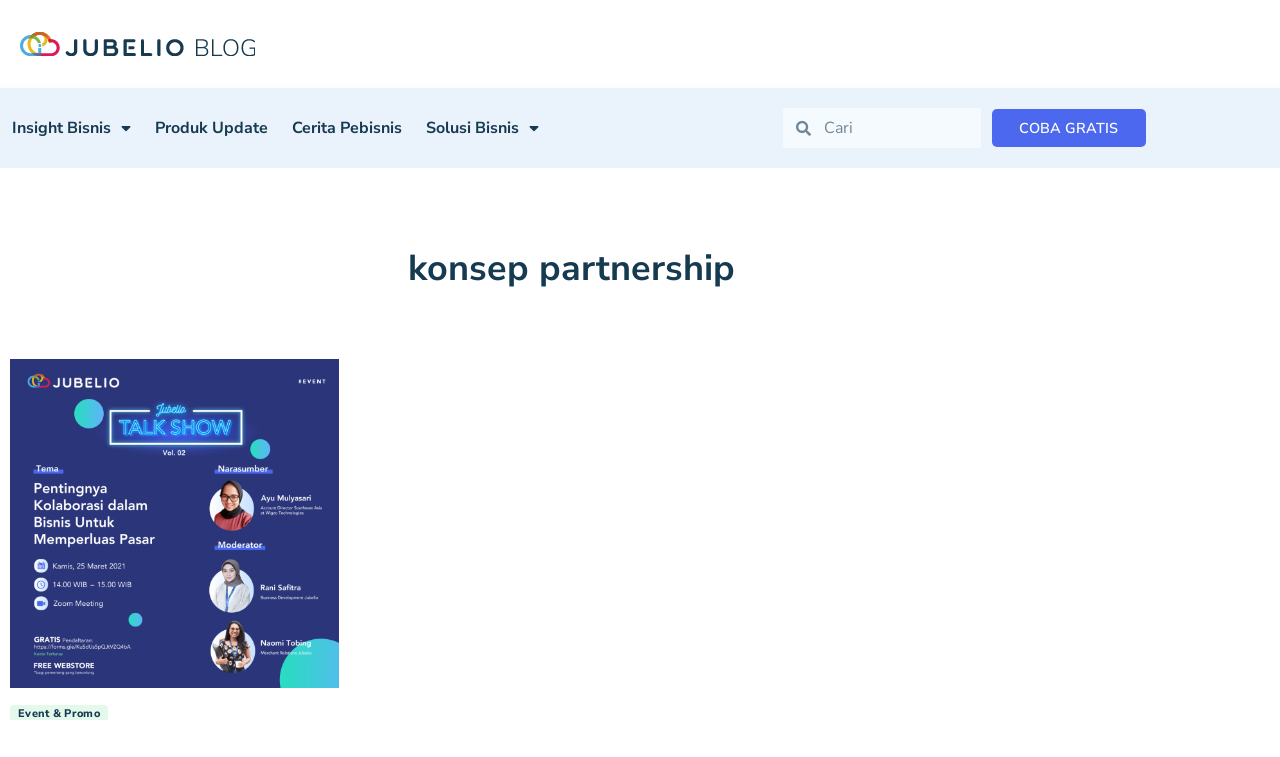

--- FILE ---
content_type: text/html; charset=UTF-8
request_url: https://jubelio.com/tag/konsep-partnership/
body_size: 22970
content:
<!doctype html>
<html lang="id-ID">
<head>
	<meta charset="UTF-8">
	<meta name="viewport" content="width=device-width, initial-scale=1">
	<link rel="profile" href="https://gmpg.org/xfn/11">
	<meta name='robots' content='index, follow, max-image-preview:large, max-snippet:-1, max-video-preview:-1' />

	<!-- This site is optimized with the Yoast SEO plugin v26.6 - https://yoast.com/wordpress/plugins/seo/ -->
	<title>konsep partnership Arsip - Jubelio</title>
	<link rel="canonical" href="https://jubelio.com/tag/konsep-partnership/" />
	<meta property="og:locale" content="id_ID" />
	<meta property="og:type" content="article" />
	<meta property="og:title" content="konsep partnership Arsip - Jubelio" />
	<meta property="og:url" content="https://jubelio.com/tag/konsep-partnership/" />
	<meta property="og:site_name" content="Jubelio" />
	<meta name="twitter:card" content="summary_large_image" />
	<script type="application/ld+json" class="yoast-schema-graph">{"@context":"https://schema.org","@graph":[{"@type":"CollectionPage","@id":"https://jubelio.com/tag/konsep-partnership/","url":"https://jubelio.com/tag/konsep-partnership/","name":"konsep partnership Arsip - Jubelio","isPartOf":{"@id":"https://jubelio.com/#website"},"primaryImageOfPage":{"@id":"https://jubelio.com/tag/konsep-partnership/#primaryimage"},"image":{"@id":"https://jubelio.com/tag/konsep-partnership/#primaryimage"},"thumbnailUrl":"https://jubelio.com/wp-content/uploads/2021/06/g0xzz.png","breadcrumb":{"@id":"https://jubelio.com/tag/konsep-partnership/#breadcrumb"},"inLanguage":"id"},{"@type":"ImageObject","inLanguage":"id","@id":"https://jubelio.com/tag/konsep-partnership/#primaryimage","url":"https://jubelio.com/wp-content/uploads/2021/06/g0xzz.png","contentUrl":"https://jubelio.com/wp-content/uploads/2021/06/g0xzz.png","width":1080,"height":1080,"caption":"partnership bisnis"},{"@type":"BreadcrumbList","@id":"https://jubelio.com/tag/konsep-partnership/#breadcrumb","itemListElement":[{"@type":"ListItem","position":1,"name":"Beranda","item":"https://jubelio.com/"},{"@type":"ListItem","position":2,"name":"konsep partnership"}]},{"@type":"WebSite","@id":"https://jubelio.com/#website","url":"https://jubelio.com/","name":"Jubelio","description":"Platform shipping terbaik di indonesia","publisher":{"@id":"https://jubelio.com/#organization"},"potentialAction":[{"@type":"SearchAction","target":{"@type":"EntryPoint","urlTemplate":"https://jubelio.com/?s={search_term_string}"},"query-input":{"@type":"PropertyValueSpecification","valueRequired":true,"valueName":"search_term_string"}}],"inLanguage":"id"},{"@type":"Organization","@id":"https://jubelio.com/#organization","name":"Jubelio","url":"https://jubelio.com/","logo":{"@type":"ImageObject","inLanguage":"id","@id":"https://jubelio.com/#/schema/logo/image/","url":"https://jubelio.com/wp-content/uploads/2023/03/Logo-Jubelio.svg","contentUrl":"https://jubelio.com/wp-content/uploads/2023/03/Logo-Jubelio.svg","width":235,"height":36,"caption":"Jubelio"},"image":{"@id":"https://jubelio.com/#/schema/logo/image/"}}]}</script>
	<!-- / Yoast SEO plugin. -->


<link rel='dns-prefetch' href='//cdnjs.cloudflare.com' />
<link rel='dns-prefetch' href='//cdn.jsdelivr.net' />
<link rel='dns-prefetch' href='//www.googletagmanager.com' />
<link rel="alternate" type="application/rss+xml" title="Jubelio &raquo; Feed" href="https://jubelio.com/feed/" />
<link rel="alternate" type="application/rss+xml" title="Jubelio &raquo; Umpan Komentar" href="https://jubelio.com/comments/feed/" />
<style id='wp-img-auto-sizes-contain-inline-css'>
img:is([sizes=auto i],[sizes^="auto," i]){contain-intrinsic-size:3000px 1500px}
/*# sourceURL=wp-img-auto-sizes-contain-inline-css */
</style>
<link rel='stylesheet' id='wp-block-library-css' href='https://jubelio.com/wp-includes/css/dist/block-library/style.css?ver=fa05eec6745ba703f8435d4a33f683d9' media='all' />
<style id='safe-svg-svg-icon-style-inline-css'>
.safe-svg-cover{text-align:center}.safe-svg-cover .safe-svg-inside{display:inline-block;max-width:100%}.safe-svg-cover svg{fill:currentColor;height:100%;max-height:100%;max-width:100%;width:100%}

/*# sourceURL=https://jubelio.com/wp-content/plugins/safe-svg/dist/safe-svg-block-frontend.css */
</style>
<link rel='stylesheet' id='affiliates-css' href='https://jubelio.com/wp-content/plugins/affiliates/css/affiliates.css?ver=5.3.0' media='all' />
<link rel='stylesheet' id='affiliates-fields-css' href='https://jubelio.com/wp-content/plugins/affiliates/css/affiliates-fields.css?ver=5.3.0' media='all' />
<link rel='stylesheet' id='nta-css-popup-css' href='https://jubelio.com/wp-content/plugins/whatsapp-for-wordpress/assets/dist/css/style.css?ver=fa05eec6745ba703f8435d4a33f683d9' media='all' />
<style id='global-styles-inline-css'>
:root{--wp--preset--aspect-ratio--square: 1;--wp--preset--aspect-ratio--4-3: 4/3;--wp--preset--aspect-ratio--3-4: 3/4;--wp--preset--aspect-ratio--3-2: 3/2;--wp--preset--aspect-ratio--2-3: 2/3;--wp--preset--aspect-ratio--16-9: 16/9;--wp--preset--aspect-ratio--9-16: 9/16;--wp--preset--color--black: #000000;--wp--preset--color--cyan-bluish-gray: #abb8c3;--wp--preset--color--white: #ffffff;--wp--preset--color--pale-pink: #f78da7;--wp--preset--color--vivid-red: #cf2e2e;--wp--preset--color--luminous-vivid-orange: #ff6900;--wp--preset--color--luminous-vivid-amber: #fcb900;--wp--preset--color--light-green-cyan: #7bdcb5;--wp--preset--color--vivid-green-cyan: #00d084;--wp--preset--color--pale-cyan-blue: #8ed1fc;--wp--preset--color--vivid-cyan-blue: #0693e3;--wp--preset--color--vivid-purple: #9b51e0;--wp--preset--gradient--vivid-cyan-blue-to-vivid-purple: linear-gradient(135deg,rgb(6,147,227) 0%,rgb(155,81,224) 100%);--wp--preset--gradient--light-green-cyan-to-vivid-green-cyan: linear-gradient(135deg,rgb(122,220,180) 0%,rgb(0,208,130) 100%);--wp--preset--gradient--luminous-vivid-amber-to-luminous-vivid-orange: linear-gradient(135deg,rgb(252,185,0) 0%,rgb(255,105,0) 100%);--wp--preset--gradient--luminous-vivid-orange-to-vivid-red: linear-gradient(135deg,rgb(255,105,0) 0%,rgb(207,46,46) 100%);--wp--preset--gradient--very-light-gray-to-cyan-bluish-gray: linear-gradient(135deg,rgb(238,238,238) 0%,rgb(169,184,195) 100%);--wp--preset--gradient--cool-to-warm-spectrum: linear-gradient(135deg,rgb(74,234,220) 0%,rgb(151,120,209) 20%,rgb(207,42,186) 40%,rgb(238,44,130) 60%,rgb(251,105,98) 80%,rgb(254,248,76) 100%);--wp--preset--gradient--blush-light-purple: linear-gradient(135deg,rgb(255,206,236) 0%,rgb(152,150,240) 100%);--wp--preset--gradient--blush-bordeaux: linear-gradient(135deg,rgb(254,205,165) 0%,rgb(254,45,45) 50%,rgb(107,0,62) 100%);--wp--preset--gradient--luminous-dusk: linear-gradient(135deg,rgb(255,203,112) 0%,rgb(199,81,192) 50%,rgb(65,88,208) 100%);--wp--preset--gradient--pale-ocean: linear-gradient(135deg,rgb(255,245,203) 0%,rgb(182,227,212) 50%,rgb(51,167,181) 100%);--wp--preset--gradient--electric-grass: linear-gradient(135deg,rgb(202,248,128) 0%,rgb(113,206,126) 100%);--wp--preset--gradient--midnight: linear-gradient(135deg,rgb(2,3,129) 0%,rgb(40,116,252) 100%);--wp--preset--font-size--small: 13px;--wp--preset--font-size--medium: 20px;--wp--preset--font-size--large: 36px;--wp--preset--font-size--x-large: 42px;--wp--preset--spacing--20: 0.44rem;--wp--preset--spacing--30: 0.67rem;--wp--preset--spacing--40: 1rem;--wp--preset--spacing--50: 1.5rem;--wp--preset--spacing--60: 2.25rem;--wp--preset--spacing--70: 3.38rem;--wp--preset--spacing--80: 5.06rem;--wp--preset--shadow--natural: 6px 6px 9px rgba(0, 0, 0, 0.2);--wp--preset--shadow--deep: 12px 12px 50px rgba(0, 0, 0, 0.4);--wp--preset--shadow--sharp: 6px 6px 0px rgba(0, 0, 0, 0.2);--wp--preset--shadow--outlined: 6px 6px 0px -3px rgb(255, 255, 255), 6px 6px rgb(0, 0, 0);--wp--preset--shadow--crisp: 6px 6px 0px rgb(0, 0, 0);}:root { --wp--style--global--content-size: 800px;--wp--style--global--wide-size: 1200px; }:where(body) { margin: 0; }.wp-site-blocks > .alignleft { float: left; margin-right: 2em; }.wp-site-blocks > .alignright { float: right; margin-left: 2em; }.wp-site-blocks > .aligncenter { justify-content: center; margin-left: auto; margin-right: auto; }:where(.wp-site-blocks) > * { margin-block-start: 24px; margin-block-end: 0; }:where(.wp-site-blocks) > :first-child { margin-block-start: 0; }:where(.wp-site-blocks) > :last-child { margin-block-end: 0; }:root { --wp--style--block-gap: 24px; }:root :where(.is-layout-flow) > :first-child{margin-block-start: 0;}:root :where(.is-layout-flow) > :last-child{margin-block-end: 0;}:root :where(.is-layout-flow) > *{margin-block-start: 24px;margin-block-end: 0;}:root :where(.is-layout-constrained) > :first-child{margin-block-start: 0;}:root :where(.is-layout-constrained) > :last-child{margin-block-end: 0;}:root :where(.is-layout-constrained) > *{margin-block-start: 24px;margin-block-end: 0;}:root :where(.is-layout-flex){gap: 24px;}:root :where(.is-layout-grid){gap: 24px;}.is-layout-flow > .alignleft{float: left;margin-inline-start: 0;margin-inline-end: 2em;}.is-layout-flow > .alignright{float: right;margin-inline-start: 2em;margin-inline-end: 0;}.is-layout-flow > .aligncenter{margin-left: auto !important;margin-right: auto !important;}.is-layout-constrained > .alignleft{float: left;margin-inline-start: 0;margin-inline-end: 2em;}.is-layout-constrained > .alignright{float: right;margin-inline-start: 2em;margin-inline-end: 0;}.is-layout-constrained > .aligncenter{margin-left: auto !important;margin-right: auto !important;}.is-layout-constrained > :where(:not(.alignleft):not(.alignright):not(.alignfull)){max-width: var(--wp--style--global--content-size);margin-left: auto !important;margin-right: auto !important;}.is-layout-constrained > .alignwide{max-width: var(--wp--style--global--wide-size);}body .is-layout-flex{display: flex;}.is-layout-flex{flex-wrap: wrap;align-items: center;}.is-layout-flex > :is(*, div){margin: 0;}body .is-layout-grid{display: grid;}.is-layout-grid > :is(*, div){margin: 0;}body{padding-top: 0px;padding-right: 0px;padding-bottom: 0px;padding-left: 0px;}a:where(:not(.wp-element-button)){text-decoration: underline;}:root :where(.wp-element-button, .wp-block-button__link){background-color: #32373c;border-width: 0;color: #fff;font-family: inherit;font-size: inherit;font-style: inherit;font-weight: inherit;letter-spacing: inherit;line-height: inherit;padding-top: calc(0.667em + 2px);padding-right: calc(1.333em + 2px);padding-bottom: calc(0.667em + 2px);padding-left: calc(1.333em + 2px);text-decoration: none;text-transform: inherit;}.has-black-color{color: var(--wp--preset--color--black) !important;}.has-cyan-bluish-gray-color{color: var(--wp--preset--color--cyan-bluish-gray) !important;}.has-white-color{color: var(--wp--preset--color--white) !important;}.has-pale-pink-color{color: var(--wp--preset--color--pale-pink) !important;}.has-vivid-red-color{color: var(--wp--preset--color--vivid-red) !important;}.has-luminous-vivid-orange-color{color: var(--wp--preset--color--luminous-vivid-orange) !important;}.has-luminous-vivid-amber-color{color: var(--wp--preset--color--luminous-vivid-amber) !important;}.has-light-green-cyan-color{color: var(--wp--preset--color--light-green-cyan) !important;}.has-vivid-green-cyan-color{color: var(--wp--preset--color--vivid-green-cyan) !important;}.has-pale-cyan-blue-color{color: var(--wp--preset--color--pale-cyan-blue) !important;}.has-vivid-cyan-blue-color{color: var(--wp--preset--color--vivid-cyan-blue) !important;}.has-vivid-purple-color{color: var(--wp--preset--color--vivid-purple) !important;}.has-black-background-color{background-color: var(--wp--preset--color--black) !important;}.has-cyan-bluish-gray-background-color{background-color: var(--wp--preset--color--cyan-bluish-gray) !important;}.has-white-background-color{background-color: var(--wp--preset--color--white) !important;}.has-pale-pink-background-color{background-color: var(--wp--preset--color--pale-pink) !important;}.has-vivid-red-background-color{background-color: var(--wp--preset--color--vivid-red) !important;}.has-luminous-vivid-orange-background-color{background-color: var(--wp--preset--color--luminous-vivid-orange) !important;}.has-luminous-vivid-amber-background-color{background-color: var(--wp--preset--color--luminous-vivid-amber) !important;}.has-light-green-cyan-background-color{background-color: var(--wp--preset--color--light-green-cyan) !important;}.has-vivid-green-cyan-background-color{background-color: var(--wp--preset--color--vivid-green-cyan) !important;}.has-pale-cyan-blue-background-color{background-color: var(--wp--preset--color--pale-cyan-blue) !important;}.has-vivid-cyan-blue-background-color{background-color: var(--wp--preset--color--vivid-cyan-blue) !important;}.has-vivid-purple-background-color{background-color: var(--wp--preset--color--vivid-purple) !important;}.has-black-border-color{border-color: var(--wp--preset--color--black) !important;}.has-cyan-bluish-gray-border-color{border-color: var(--wp--preset--color--cyan-bluish-gray) !important;}.has-white-border-color{border-color: var(--wp--preset--color--white) !important;}.has-pale-pink-border-color{border-color: var(--wp--preset--color--pale-pink) !important;}.has-vivid-red-border-color{border-color: var(--wp--preset--color--vivid-red) !important;}.has-luminous-vivid-orange-border-color{border-color: var(--wp--preset--color--luminous-vivid-orange) !important;}.has-luminous-vivid-amber-border-color{border-color: var(--wp--preset--color--luminous-vivid-amber) !important;}.has-light-green-cyan-border-color{border-color: var(--wp--preset--color--light-green-cyan) !important;}.has-vivid-green-cyan-border-color{border-color: var(--wp--preset--color--vivid-green-cyan) !important;}.has-pale-cyan-blue-border-color{border-color: var(--wp--preset--color--pale-cyan-blue) !important;}.has-vivid-cyan-blue-border-color{border-color: var(--wp--preset--color--vivid-cyan-blue) !important;}.has-vivid-purple-border-color{border-color: var(--wp--preset--color--vivid-purple) !important;}.has-vivid-cyan-blue-to-vivid-purple-gradient-background{background: var(--wp--preset--gradient--vivid-cyan-blue-to-vivid-purple) !important;}.has-light-green-cyan-to-vivid-green-cyan-gradient-background{background: var(--wp--preset--gradient--light-green-cyan-to-vivid-green-cyan) !important;}.has-luminous-vivid-amber-to-luminous-vivid-orange-gradient-background{background: var(--wp--preset--gradient--luminous-vivid-amber-to-luminous-vivid-orange) !important;}.has-luminous-vivid-orange-to-vivid-red-gradient-background{background: var(--wp--preset--gradient--luminous-vivid-orange-to-vivid-red) !important;}.has-very-light-gray-to-cyan-bluish-gray-gradient-background{background: var(--wp--preset--gradient--very-light-gray-to-cyan-bluish-gray) !important;}.has-cool-to-warm-spectrum-gradient-background{background: var(--wp--preset--gradient--cool-to-warm-spectrum) !important;}.has-blush-light-purple-gradient-background{background: var(--wp--preset--gradient--blush-light-purple) !important;}.has-blush-bordeaux-gradient-background{background: var(--wp--preset--gradient--blush-bordeaux) !important;}.has-luminous-dusk-gradient-background{background: var(--wp--preset--gradient--luminous-dusk) !important;}.has-pale-ocean-gradient-background{background: var(--wp--preset--gradient--pale-ocean) !important;}.has-electric-grass-gradient-background{background: var(--wp--preset--gradient--electric-grass) !important;}.has-midnight-gradient-background{background: var(--wp--preset--gradient--midnight) !important;}.has-small-font-size{font-size: var(--wp--preset--font-size--small) !important;}.has-medium-font-size{font-size: var(--wp--preset--font-size--medium) !important;}.has-large-font-size{font-size: var(--wp--preset--font-size--large) !important;}.has-x-large-font-size{font-size: var(--wp--preset--font-size--x-large) !important;}
:root :where(.wp-block-pullquote){font-size: 1.5em;line-height: 1.6;}
/*# sourceURL=global-styles-inline-css */
</style>
<link rel='stylesheet' id='ae-pro-css-css' href='https://jubelio.com/wp-content/plugins/anywhere-elementor-pro/includes/assets/css/ae-pro.css?ver=2.27' media='all' />
<link rel='stylesheet' id='contact-form-7-css' href='https://jubelio.com/wp-content/plugins/contact-form-7/includes/css/styles.css?ver=6.1.4' media='all' />
<style id='contact-form-7-inline-css'>
.wpcf7 .wpcf7-recaptcha iframe {margin-bottom: 0;}.wpcf7 .wpcf7-recaptcha[data-align="center"] > div {margin: 0 auto;}.wpcf7 .wpcf7-recaptcha[data-align="right"] > div {margin: 0 0 0 auto;}
/*# sourceURL=contact-form-7-inline-css */
</style>
<link rel='stylesheet' id='menu-image-css' href='https://jubelio.com/wp-content/plugins/menu-image/includes/css/menu-image.css?ver=3.13' media='all' />
<link rel='stylesheet' id='dashicons-css' href='https://jubelio.com/wp-includes/css/dashicons.css?ver=fa05eec6745ba703f8435d4a33f683d9' media='all' />
<link rel='stylesheet' id='wpcf7-redirect-script-frontend-css' href='https://jubelio.com/wp-content/plugins/wpcf7-redirect/build/assets/frontend-script.css?ver=2c532d7e2be36f6af233' media='all' />
<link rel='stylesheet' id='vegas-css-css' href='https://jubelio.com/wp-content/plugins/anywhere-elementor-pro/includes/assets/lib/vegas/vegas.css?ver=2.4.0' media='all' />
<link rel='stylesheet' id='select2-css-css' href='https://cdnjs.cloudflare.com/ajax/libs/select2/4.0.13/css/select2.min.css?ver=fa05eec6745ba703f8435d4a33f683d9' media='all' />
<link rel='stylesheet' id='hello-elementor-css' href='https://jubelio.com/wp-content/themes/hello-elementor/assets/css/reset.css?ver=3.4.5' media='all' />
<link rel='stylesheet' id='hello-elementor-theme-style-css' href='https://jubelio.com/wp-content/themes/hello-elementor/assets/css/theme.css?ver=3.4.5' media='all' />
<link rel='stylesheet' id='hello-elementor-header-footer-css' href='https://jubelio.com/wp-content/themes/hello-elementor/assets/css/header-footer.css?ver=3.4.5' media='all' />
<link rel='stylesheet' id='elementor-frontend-css' href='https://jubelio.com/wp-content/plugins/elementor/assets/css/frontend.css?ver=3.34.1' media='all' />
<link rel='stylesheet' id='elementor-post-8-css' href='https://jubelio.com/wp-content/uploads/elementor/css/post-8.css?ver=1768274252' media='all' />
<link rel='stylesheet' id='widget-image-css' href='https://jubelio.com/wp-content/plugins/elementor/assets/css/widget-image.min.css?ver=3.34.1' media='all' />
<link rel='stylesheet' id='e-sticky-css' href='https://jubelio.com/wp-content/plugins/elementor-pro/assets/css/modules/sticky.css?ver=3.33.2' media='all' />
<link rel='stylesheet' id='widget-nav-menu-css' href='https://jubelio.com/wp-content/plugins/elementor-pro/assets/css/widget-nav-menu.min.css?ver=3.33.2' media='all' />
<link rel='stylesheet' id='widget-search-form-css' href='https://jubelio.com/wp-content/plugins/elementor-pro/assets/css/widget-search-form.min.css?ver=3.33.2' media='all' />
<link rel='stylesheet' id='elementor-icons-shared-0-css' href='https://jubelio.com/wp-content/plugins/elementor/assets/lib/font-awesome/css/fontawesome.css?ver=5.15.3' media='all' />
<link rel='stylesheet' id='elementor-icons-fa-solid-css' href='https://jubelio.com/wp-content/plugins/elementor/assets/lib/font-awesome/css/solid.css?ver=5.15.3' media='all' />
<link rel='stylesheet' id='widget-heading-css' href='https://jubelio.com/wp-content/plugins/elementor/assets/css/widget-heading.min.css?ver=3.34.1' media='all' />
<link rel='stylesheet' id='widget-divider-css' href='https://jubelio.com/wp-content/plugins/elementor/assets/css/widget-divider.min.css?ver=3.34.1' media='all' />
<link rel='stylesheet' id='widget-social-icons-css' href='https://jubelio.com/wp-content/plugins/elementor/assets/css/widget-social-icons.min.css?ver=3.34.1' media='all' />
<link rel='stylesheet' id='e-apple-webkit-css' href='https://jubelio.com/wp-content/plugins/elementor/assets/css/conditionals/apple-webkit.min.css?ver=3.34.1' media='all' />
<link rel='stylesheet' id='elementor-icons-css' href='https://jubelio.com/wp-content/plugins/elementor/assets/lib/eicons/css/elementor-icons.css?ver=5.45.0' media='all' />
<link rel='stylesheet' id='powerpack-frontend-css' href='https://jubelio.com/wp-content/plugins/powerpack-elements/assets/css/frontend.css?ver=2.10.23' media='all' />
<link rel='stylesheet' id='elementor-post-18844-css' href='https://jubelio.com/wp-content/uploads/elementor/css/post-18844.css?ver=1768299034' media='all' />
<link rel='stylesheet' id='elementor-post-17624-css' href='https://jubelio.com/wp-content/uploads/elementor/css/post-17624.css?ver=1768374153' media='all' />
<link rel='stylesheet' id='elementor-post-18855-css' href='https://jubelio.com/wp-content/uploads/elementor/css/post-18855.css?ver=1768274534' media='all' />
<link rel='stylesheet' id='hello-elementor-child-style-css' href='https://jubelio.com/wp-content/themes/hello-theme-child-master/style.css?ver=1.0.0' media='all' />
<link rel='stylesheet' id='jubelio-slider-css' href='//cdn.jsdelivr.net/npm/slick-carousel@1.8.1/slick/slick.css?ver=1.0.0' media='all' />
<link rel='stylesheet' id='jubelio-responsive-tabs-css' href='//cdnjs.cloudflare.com/ajax/libs/responsive-tabs/1.6.3/css/responsive-tabs.css?ver=1.0.0' media='all' />
<link rel='stylesheet' id='jubelio-accordion-css' href='//cdnjs.cloudflare.com/ajax/libs/jqueryui/1.13.2/themes/base/jquery-ui.min.css?ver=1.0.0' media='all' />
<link rel='stylesheet' id='elementor-gf-local-nunitosans-css' href='https://jubelio.com/wp-content/uploads/elementor/google-fonts/css/nunitosans.css?ver=1768192396' media='all' />
<link rel='stylesheet' id='elementor-icons-fa-brands-css' href='https://jubelio.com/wp-content/plugins/elementor/assets/lib/font-awesome/css/brands.css?ver=5.15.3' media='all' />
<script id="jquery-core-js-extra">
var pp = {"ajax_url":"https://jubelio.com/wp-admin/admin-ajax.php"};
//# sourceURL=jquery-core-js-extra
</script>
<script src="https://jubelio.com/wp-includes/js/jquery/jquery.js?ver=3.7.1" id="jquery-core-js"></script>
<script src="https://jubelio.com/wp-includes/js/jquery/jquery-migrate.js?ver=3.4.1" id="jquery-migrate-js"></script>
<script src="https://jubelio.com/wp-includes/js/dist/hooks.js?ver=220ff17f5667d013d468" id="wp-hooks-js"></script>
<script id="say-what-js-js-extra">
var say_what_data = {"replacements":{"affiliatewp-affiliate-portal|Unpaid Referrals|":"Register Refferal","affiliate-wp|Password|":"Password"}};
//# sourceURL=say-what-js-js-extra
</script>
<script src="https://jubelio.com/wp-content/plugins/say-what/assets/build/frontend.js?ver=fd31684c45e4d85aeb4e" id="say-what-js-js"></script>
<script src="https://jubelio.com/wp-content/plugins/elementor-pro/assets/js/page-transitions.js?ver=3.33.2" id="page-transitions-js"></script>

<!-- Potongan tag Google (gtag.js) ditambahkan oleh Site Kit -->
<!-- Snippet Google Analytics telah ditambahkan oleh Site Kit -->
<script src="https://www.googletagmanager.com/gtag/js?id=GT-55BQSD4" id="google_gtagjs-js" async></script>
<script id="google_gtagjs-js-after">
window.dataLayer = window.dataLayer || [];function gtag(){dataLayer.push(arguments);}
gtag("set","linker",{"domains":["jubelio.com"]});
gtag("js", new Date());
gtag("set", "developer_id.dZTNiMT", true);
gtag("config", "GT-55BQSD4");
//# sourceURL=google_gtagjs-js-after
</script>
<link rel="https://api.w.org/" href="https://jubelio.com/wp-json/" /><link rel="alternate" title="JSON" type="application/json" href="https://jubelio.com/wp-json/wp/v2/tags/1900" /><link rel="EditURI" type="application/rsd+xml" title="RSD" href="https://jubelio.com/xmlrpc.php?rsd" />

<meta name="generator" content="Site Kit by Google 1.168.0" />		<script>
			document.documentElement.className = document.documentElement.className.replace( 'no-js', 'js' );
		</script>
				<style>
			.no-js img.lazyload { display: none; }
			figure.wp-block-image img.lazyloading { min-width: 150px; }
							.lazyload { opacity: 0; }
				.lazyloading {
					border: 0 !important;
					opacity: 1;
					background: rgba(255, 255, 255, 0) url('https://jubelio.com/wp-content/plugins/wp-smush-pro/app/assets/images/smush-lazyloader-2.gif') no-repeat center !important;
					background-size: 16px auto !important;
					min-width: 16px;
				}
					</style>
		<!-- Meta Pixel Code -->
<script>
!function(f,b,e,v,n,t,s)
{if(f.fbq)return;n=f.fbq=function(){n.callMethod?
n.callMethod.apply(n,arguments):n.queue.push(arguments)};
if(!f._fbq)f._fbq=n;n.push=n;n.loaded=!0;n.version='2.0';
n.queue=[];t=b.createElement(e);t.async=!0;
t.src=v;s=b.getElementsByTagName(e)[0];
s.parentNode.insertBefore(t,s)}(window, document,'script',
'https://connect.facebook.net/en_US/fbevents.js');
fbq('init', '528878234725120');
fbq('track', 'PageView');
</script>
<noscript><img height="1" width="1" style="display:none"
src="https://www.facebook.com/tr?id=528878234725120&ev=PageView&noscript=1"/></noscript>
<!-- End Meta Pixel Code -->

<!-- Meta Pixel Code -->
<script>
!function(f,b,e,v,n,t,s)
{if(f.fbq)return;n=f.fbq=function(){n.callMethod?
n.callMethod.apply(n,arguments):n.queue.push(arguments)};
if(!f._fbq)f._fbq=n;n.push=n;n.loaded=!0;n.version='2.0';
n.queue=[];t=b.createElement(e);t.async=!0;
t.src=v;s=b.getElementsByTagName(e)[0];
s.parentNode.insertBefore(t,s)}(window, document,'script',
'https://connect.facebook.net/en_US/fbevents.js');
fbq('init', '1025087181980538');
fbq('track', 'PageView');
</script>
<noscript><img height="1" width="1" style="display:none"
src="https://www.facebook.com/tr?id=1025087181980538&ev=PageView&noscript=1"/></noscript>
<!-- End Meta Pixel Code -->

<!-- Meta tag Google AdSense ditambahkan oleh Site Kit -->
<meta name="google-adsense-platform-account" content="ca-host-pub-2644536267352236">
<meta name="google-adsense-platform-domain" content="sitekit.withgoogle.com">
<!-- Akhir tag meta Google AdSense yang ditambahkan oleh Site Kit -->
<meta name="generator" content="Elementor 3.34.1; features: additional_custom_breakpoints; settings: css_print_method-external, google_font-enabled, font_display-swap">
<style>
.custom-multiselect {
  position: relative;
  border: 1px solid #ccc;
  padding: 10px;
  cursor: pointer;
}
.custom-multiselect .selected-options {
  min-height: 20px;
}
.custom-multiselect .dropdown-options {
  display: none;
  border-top: 1px solid #ddd;
  margin-top: 10px;
  padding-top: 5px;
}
.custom-multiselect.open .dropdown-options {
  display: block;
}
.custom-multiselect .dropdown-options label {
  display: flex;
  align-items: center;
  gap: 8px;
  margin: 5px 0;
}
.custom-multiselect img {
  width: 96px;
  height: 20px;
}
	.produk-select p{
		margin-bottom: 0 !important
	}
	
	.produk-select {
		margin-bottom: 30px
	}
</style>

			<style>
				.e-con.e-parent:nth-of-type(n+4):not(.e-lazyloaded):not(.e-no-lazyload),
				.e-con.e-parent:nth-of-type(n+4):not(.e-lazyloaded):not(.e-no-lazyload) * {
					background-image: none !important;
				}
				@media screen and (max-height: 1024px) {
					.e-con.e-parent:nth-of-type(n+3):not(.e-lazyloaded):not(.e-no-lazyload),
					.e-con.e-parent:nth-of-type(n+3):not(.e-lazyloaded):not(.e-no-lazyload) * {
						background-image: none !important;
					}
				}
				@media screen and (max-height: 640px) {
					.e-con.e-parent:nth-of-type(n+2):not(.e-lazyloaded):not(.e-no-lazyload),
					.e-con.e-parent:nth-of-type(n+2):not(.e-lazyloaded):not(.e-no-lazyload) * {
						background-image: none !important;
					}
				}
			</style>
			
<!-- Snippet Google Tag Manager telah ditambahkan oleh Site Kit -->
<script>
			( function( w, d, s, l, i ) {
				w[l] = w[l] || [];
				w[l].push( {'gtm.start': new Date().getTime(), event: 'gtm.js'} );
				var f = d.getElementsByTagName( s )[0],
					j = d.createElement( s ), dl = l != 'dataLayer' ? '&l=' + l : '';
				j.async = true;
				j.src = 'https://www.googletagmanager.com/gtm.js?id=' + i + dl;
				f.parentNode.insertBefore( j, f );
			} )( window, document, 'script', 'dataLayer', 'GTM-K7ZSV3P' );
			
</script>

<!-- Snippet Google Tag Manager penutup telah ditambahkan oleh Site Kit -->
<link rel="icon" href="https://jubelio.com/wp-content/uploads/2023/05/cropped-jubelio-favicon-32x32.png" sizes="32x32" />
<link rel="icon" href="https://jubelio.com/wp-content/uploads/2023/05/cropped-jubelio-favicon-192x192.png" sizes="192x192" />
<link rel="apple-touch-icon" href="https://jubelio.com/wp-content/uploads/2023/05/cropped-jubelio-favicon-180x180.png" />
<meta name="msapplication-TileImage" content="https://jubelio.com/wp-content/uploads/2023/05/cropped-jubelio-favicon-270x270.png" />
		<style id="wp-custom-css">
			.select2-container--default .select2-selection--single {
    border-radius: 0 !important;
    border-color: #CAD3DA;
    height: 43px;
}

.select2-container--default .select2-selection--single .select2-selection__rendered {
    line-height: 38px;
}

.ebook-section a.elementor-post__read-more {
    background: #4B68EF;
    color: #fff !important;
    padding: 9px 30px;
    border-radius: 5px;
} 

.ebook-section a.elementor-post__read-more:hover {
    background: #163A50;
}

.pointer-wrapper {
    display: flex;
    justify-content: center;
    align-items: center;
    padding: 20px;
    position: relative;
    border-radius: 5px;
}

.pointer-line {
    display: flex;
    align-items: center;
    position: relative;
    width: 100%;
    max-width: 800px;
    border-top: 2px solid #4B68EF; /* The horizontal line */
}

.pointer-item {
    position: relative;
    text-align: center;
    flex: 1; 
	height: 150px;
}

.pointer-circle {
    width: 20px;
    height: 20px;
    background: #4B68EF; /* Circle color */
    border-radius: 50%;
    position: absolute;
    top: -12px; /* Position the circle above the line */
    left: 50%;
    transform: translateX(-50%);
    border: 2px solid #4B68EF;
}

.pointer-item p {
    margin-top: 20px; /* Space between the circle and text */
    font-size: 14px;
    padding-left: 20px;
    padding-right: 20px;
	color: #000;
	font-family: "Nunito Sans", Sans-serif;
}

.wrap_pdf {
    width: 30%;
}
.pdf_title h3 {
    font-size: 18px;
    margin-bottom: 29px !important;
}

.pdf_button a {
    background: #4B68EF;
    padding: 10px 29px;
    border-radius: 5px;
    color: #fff;
}

.wrap_pdf{    margin: 0 auto !important;}

.page-id-23558 .marketplace_slider_new .gallery {
	margin-top: -30px;
}

.home .pp-info-box h5 {
	padding-left: 60px
}		</style>
		</head>
<body class="archive tag tag-konsep-partnership tag-1900 wp-custom-logo wp-embed-responsive wp-theme-hello-elementor wp-child-theme-hello-theme-child-master hello-elementor-default elementor-page-18855 elementor-default elementor-template-full-width elementor-kit-8">

		<!-- Snippet Google Tag Manager (noscript) telah ditambahkan oleh Site Kit -->
		<noscript>
			<iframe  height="0" width="0" style="display:none;visibility:hidden" data-src="https://www.googletagmanager.com/ns.html?id=GTM-K7ZSV3P" class="lazyload" src="[data-uri]"></iframe>
		</noscript>
		<!-- Snippet Google Tag Manager (noscript) penutup telah ditambahkan oleh Site Kit -->
				<e-page-transition preloader-type="animation" preloader-animation-type="bouncing-dots" class="e-page-transition--entering" exclude="^https\:\/\/jubelio\.com\/wp\-admin\/">
					</e-page-transition>
		
<a class="skip-link screen-reader-text" href="#content">Lewati ke konten</a>

		<header data-elementor-type="header" data-elementor-id="18844" class="elementor elementor-18844 elementor-location-header" data-elementor-post-type="elementor_library">
					<section class="has_ae_slider elementor-section elementor-top-section elementor-element elementor-element-251156dd elementor-hidden-desktop elementor-hidden-tablet elementor-hidden-mobile elementor-section-boxed elementor-section-height-default elementor-section-height-default ae-bg-gallery-type-default" data-id="251156dd" data-element_type="section">
						<div class="elementor-container elementor-column-gap-default">
					<div class="has_ae_slider elementor-column elementor-col-100 elementor-top-column elementor-element elementor-element-2002d91f ae-bg-gallery-type-default" data-id="2002d91f" data-element_type="column">
			<div class="elementor-widget-wrap elementor-element-populated">
						<div class="elementor-element elementor-element-537c8b7f elementor-hidden-tablet elementor-hidden-mobile elementor-widget elementor-widget-pp-divider" data-id="537c8b7f" data-element_type="widget" data-widget_type="pp-divider.default">
				<div class="elementor-widget-container">
							<div class="pp-divider-wrap">
							<div class="pp-divider pp-divider-horizontal horizontal pp-divider-solid solid"></div>
						</div>    
						</div>
				</div>
					</div>
		</div>
					</div>
		</section>
				<section class="has_ae_slider elementor-section elementor-top-section elementor-element elementor-element-217ed54b elementor-hidden-tablet elementor-hidden-mobile elementor-section-boxed elementor-section-height-default elementor-section-height-default ae-bg-gallery-type-default" data-id="217ed54b" data-element_type="section">
						<div class="elementor-container elementor-column-gap-default">
					<div class="has_ae_slider elementor-column elementor-col-50 elementor-top-column elementor-element elementor-element-558e3764 ae-bg-gallery-type-default" data-id="558e3764" data-element_type="column">
			<div class="elementor-widget-wrap elementor-element-populated">
						<div data-pp-wrapper-link="{&quot;url&quot;:&quot;https:\/\/jubelio.com\/blog&quot;,&quot;is_external&quot;:&quot;&quot;,&quot;nofollow&quot;:&quot;&quot;}" class="pp-wrapper-link elementor-element elementor-element-1f9f84e0 elementor-widget elementor-widget-image" data-id="1f9f84e0" data-element_type="widget" data-widget_type="image.default">
				<div class="elementor-widget-container">
																<a href="https://jubelio.com/blog/" target="_blank">
							<img width="258" height="27"   alt="Jubelio Blog" data-src="https://jubelio.com/wp-content/uploads/2023/07/jubelio-blog-logo-full.svg" class="attachment-full size-full wp-image-18962 lazyload" src="[data-uri]" /><noscript><img width="258" height="27" src="https://jubelio.com/wp-content/uploads/2023/07/jubelio-blog-logo-full.svg" class="attachment-full size-full wp-image-18962" alt="Jubelio Blog" /></noscript>								</a>
															</div>
				</div>
					</div>
		</div>
				<div class="has_ae_slider elementor-column elementor-col-50 elementor-top-column elementor-element elementor-element-143900aa ae-bg-gallery-type-default" data-id="143900aa" data-element_type="column">
			<div class="elementor-widget-wrap">
							</div>
		</div>
					</div>
		</section>
				<section class="has_ae_slider elementor-section elementor-top-section elementor-element elementor-element-3700a450 elementor-section-content-middle elementor-hidden-desktop elementor-section-boxed elementor-section-height-default elementor-section-height-default ae-bg-gallery-type-default" data-id="3700a450" data-element_type="section" data-settings="{&quot;background_background&quot;:&quot;classic&quot;,&quot;sticky&quot;:&quot;top&quot;,&quot;sticky_on&quot;:[&quot;tablet&quot;,&quot;mobile&quot;],&quot;sticky_offset_mobile&quot;:0,&quot;sticky_offset&quot;:0,&quot;sticky_effects_offset&quot;:0,&quot;sticky_anchor_link_offset&quot;:0}">
						<div class="elementor-container elementor-column-gap-default">
					<div class="has_ae_slider elementor-column elementor-col-50 elementor-top-column elementor-element elementor-element-51d7fb16 ae-bg-gallery-type-default" data-id="51d7fb16" data-element_type="column">
			<div class="elementor-widget-wrap elementor-element-populated">
						<div class="elementor-element elementor-element-1c3d93bc elementor-view-default elementor-widget elementor-widget-icon" data-id="1c3d93bc" data-element_type="widget" data-widget_type="icon.default">
				<div class="elementor-widget-container">
							<div class="elementor-icon-wrapper">
			<a class="elementor-icon" href="#elementor-action%3Aaction%3Dpopup%3Aopen%26settings%3DeyJpZCI6IjE4OTA3IiwidG9nZ2xlIjpmYWxzZX0%3D">
			<i aria-hidden="true" class="fas fa-bars"></i>			</a>
		</div>
						</div>
				</div>
					</div>
		</div>
				<div class="has_ae_slider elementor-column elementor-col-50 elementor-top-column elementor-element elementor-element-186113e8 ae-bg-gallery-type-default" data-id="186113e8" data-element_type="column">
			<div class="elementor-widget-wrap elementor-element-populated">
						<div class="elementor-element elementor-element-70001079 elementor-widget elementor-widget-image" data-id="70001079" data-element_type="widget" data-widget_type="image.default">
				<div class="elementor-widget-container">
																<a href="https://jubelio.com/blog/">
							<img loading="lazy" width="258" height="27"   alt="Jubelio Blog" data-src="https://jubelio.com/wp-content/uploads/2023/07/jubelio-blog-logo-full.svg" class="attachment-large size-large wp-image-18962 lazyload" src="[data-uri]" /><noscript><img loading="lazy" width="258" height="27" src="https://jubelio.com/wp-content/uploads/2023/07/jubelio-blog-logo-full.svg" class="attachment-large size-large wp-image-18962" alt="Jubelio Blog" /></noscript>								</a>
															</div>
				</div>
					</div>
		</div>
					</div>
		</section>
				<section class="has_ae_slider elementor-section elementor-top-section elementor-element elementor-element-21fe3b8f elementor-hidden-tablet elementor-hidden-mobile elementor-section-content-middle elementor-section-boxed elementor-section-height-default elementor-section-height-default ae-bg-gallery-type-default" data-id="21fe3b8f" data-element_type="section" data-settings="{&quot;background_background&quot;:&quot;classic&quot;,&quot;sticky&quot;:&quot;top&quot;,&quot;sticky_on&quot;:[&quot;desktop&quot;,&quot;tablet&quot;,&quot;mobile&quot;],&quot;sticky_offset&quot;:0,&quot;sticky_effects_offset&quot;:0,&quot;sticky_anchor_link_offset&quot;:0}">
						<div class="elementor-container elementor-column-gap-default">
					<div class="has_ae_slider elementor-column elementor-col-33 elementor-top-column elementor-element elementor-element-420ed990 ae-bg-gallery-type-default" data-id="420ed990" data-element_type="column" data-settings="{&quot;background_background&quot;:&quot;classic&quot;}">
			<div class="elementor-widget-wrap elementor-element-populated">
						<div class="elementor-element elementor-element-7cc48109 elementor-nav-menu__align-start elementor-nav-menu--dropdown-none elementor-widget__width-initial elementor-hidden-tablet elementor-hidden-mobile elementor-widget elementor-widget-nav-menu" data-id="7cc48109" data-element_type="widget" data-settings="{&quot;submenu_icon&quot;:{&quot;value&quot;:&quot;&lt;i class=\&quot;fas fa-sort-down\&quot; aria-hidden=\&quot;true\&quot;&gt;&lt;\/i&gt;&quot;,&quot;library&quot;:&quot;fa-solid&quot;},&quot;layout&quot;:&quot;horizontal&quot;}" data-widget_type="nav-menu.default">
				<div class="elementor-widget-container">
								<nav aria-label="Menu" class="elementor-nav-menu--main elementor-nav-menu__container elementor-nav-menu--layout-horizontal e--pointer-none">
				<ul id="menu-1-7cc48109" class="elementor-nav-menu"><li class="menu-item menu-item-type-taxonomy menu-item-object-category menu-item-has-children menu-item-29643"><a href="https://jubelio.com/category/insight-bisnis/" class="elementor-item">Insight Bisnis</a>
<ul class="sub-menu elementor-nav-menu--dropdown">
	<li class="menu-item menu-item-type-taxonomy menu-item-object-category menu-item-29644"><a href="https://jubelio.com/category/insight-bisnis/chat-commerce/" class="elementor-sub-item">Chat Commerce</a></li>
	<li class="menu-item menu-item-type-taxonomy menu-item-object-category menu-item-29645"><a href="https://jubelio.com/category/insight-bisnis/inventory-management/" class="elementor-sub-item">Inventory Management</a></li>
	<li class="menu-item menu-item-type-taxonomy menu-item-object-category menu-item-29646"><a href="https://jubelio.com/category/insight-bisnis/logistik/" class="elementor-sub-item">Logistik</a></li>
	<li class="menu-item menu-item-type-taxonomy menu-item-object-category menu-item-29647"><a href="https://jubelio.com/category/insight-bisnis/omnichannel/" class="elementor-sub-item">Omnichannel</a></li>
	<li class="menu-item menu-item-type-taxonomy menu-item-object-category menu-item-29648"><a href="https://jubelio.com/category/insight-bisnis/software-kasir/" class="elementor-sub-item">Software Kasir</a></li>
	<li class="menu-item menu-item-type-taxonomy menu-item-object-category menu-item-29651"><a href="https://jubelio.com/category/insight-bisnis/sistem-gudang/" class="elementor-sub-item">Warehouse Management System</a></li>
	<li class="menu-item menu-item-type-taxonomy menu-item-object-category menu-item-29649"><a href="https://jubelio.com/category/insight-bisnis/strategi-marketing/" class="elementor-sub-item">Strategi Marketing</a></li>
	<li class="menu-item menu-item-type-taxonomy menu-item-object-category menu-item-29650"><a href="https://jubelio.com/category/insight-bisnis/tips-marketplace/" class="elementor-sub-item">Tips Marketplace</a></li>
	<li class="menu-item menu-item-type-taxonomy menu-item-object-category menu-item-29652"><a href="https://jubelio.com/category/insight-bisnis/website-toko-online/" class="elementor-sub-item">Website Online</a></li>
</ul>
</li>
<li class="menu-item menu-item-type-taxonomy menu-item-object-category menu-item-29653"><a href="https://jubelio.com/category/produk-update/" class="elementor-item">Produk Update</a></li>
<li class="menu-item menu-item-type-taxonomy menu-item-object-category menu-item-29642"><a href="https://jubelio.com/category/cerita-pebisnis/" class="elementor-item">Cerita Pebisnis</a></li>
<li class="menu-item menu-item-type-custom menu-item-object-custom menu-item-has-children menu-item-34874"><a class="elementor-item">Solusi Bisnis</a>
<ul class="sub-menu elementor-nav-menu--dropdown">
	<li class="menu-item menu-item-type-custom menu-item-object-custom menu-item-34875"><a href="https://jubelio.com/software-retail/" class="elementor-sub-item">Software Retail</a></li>
	<li class="menu-item menu-item-type-custom menu-item-object-custom menu-item-34876"><a href="https://jubelio.com/aplikasi-pos/" class="elementor-sub-item">Software POS</a></li>
	<li class="menu-item menu-item-type-custom menu-item-object-custom menu-item-34877"><a href="https://jubelio.com/aplikasi-omnichannel-marketplace/" class="elementor-sub-item">Aplikasi Omnichannel Marketplace</a></li>
	<li class="menu-item menu-item-type-custom menu-item-object-custom menu-item-34878"><a href="https://jubelio.com/aplikasi-integrasi-marketplace/" class="elementor-sub-item">Aplikasi Integrasi Marketplace</a></li>
	<li class="menu-item menu-item-type-custom menu-item-object-custom menu-item-34879"><a href="https://jubelio.com/aplikasi-inventory-stok-barang/" class="elementor-sub-item">Aplikasi Inventory Management</a></li>
	<li class="menu-item menu-item-type-custom menu-item-object-custom menu-item-34880"><a href="https://jubelio.com/aplikasi-stok-barang/" class="elementor-sub-item">Aplikasi Stok Barang</a></li>
	<li class="menu-item menu-item-type-custom menu-item-object-custom menu-item-34881"><a href="https://jubelio.com/software-wms/" class="elementor-sub-item">Aplikasi WMS</a></li>
	<li class="menu-item menu-item-type-custom menu-item-object-custom menu-item-34882"><a href="https://jubelio.com/aplikasi-akuntansi/" class="elementor-sub-item">Aplikasi Akuntansi</a></li>
	<li class="menu-item menu-item-type-custom menu-item-object-custom menu-item-34883"><a href="https://jubelio.com/aplikasi-pembukuan/" class="elementor-sub-item">Aplikasi Pembukuan</a></li>
</ul>
</li>
</ul>			</nav>
						<nav class="elementor-nav-menu--dropdown elementor-nav-menu__container" aria-hidden="true">
				<ul id="menu-2-7cc48109" class="elementor-nav-menu"><li class="menu-item menu-item-type-taxonomy menu-item-object-category menu-item-has-children menu-item-29643"><a href="https://jubelio.com/category/insight-bisnis/" class="elementor-item" tabindex="-1">Insight Bisnis</a>
<ul class="sub-menu elementor-nav-menu--dropdown">
	<li class="menu-item menu-item-type-taxonomy menu-item-object-category menu-item-29644"><a href="https://jubelio.com/category/insight-bisnis/chat-commerce/" class="elementor-sub-item" tabindex="-1">Chat Commerce</a></li>
	<li class="menu-item menu-item-type-taxonomy menu-item-object-category menu-item-29645"><a href="https://jubelio.com/category/insight-bisnis/inventory-management/" class="elementor-sub-item" tabindex="-1">Inventory Management</a></li>
	<li class="menu-item menu-item-type-taxonomy menu-item-object-category menu-item-29646"><a href="https://jubelio.com/category/insight-bisnis/logistik/" class="elementor-sub-item" tabindex="-1">Logistik</a></li>
	<li class="menu-item menu-item-type-taxonomy menu-item-object-category menu-item-29647"><a href="https://jubelio.com/category/insight-bisnis/omnichannel/" class="elementor-sub-item" tabindex="-1">Omnichannel</a></li>
	<li class="menu-item menu-item-type-taxonomy menu-item-object-category menu-item-29648"><a href="https://jubelio.com/category/insight-bisnis/software-kasir/" class="elementor-sub-item" tabindex="-1">Software Kasir</a></li>
	<li class="menu-item menu-item-type-taxonomy menu-item-object-category menu-item-29651"><a href="https://jubelio.com/category/insight-bisnis/sistem-gudang/" class="elementor-sub-item" tabindex="-1">Warehouse Management System</a></li>
	<li class="menu-item menu-item-type-taxonomy menu-item-object-category menu-item-29649"><a href="https://jubelio.com/category/insight-bisnis/strategi-marketing/" class="elementor-sub-item" tabindex="-1">Strategi Marketing</a></li>
	<li class="menu-item menu-item-type-taxonomy menu-item-object-category menu-item-29650"><a href="https://jubelio.com/category/insight-bisnis/tips-marketplace/" class="elementor-sub-item" tabindex="-1">Tips Marketplace</a></li>
	<li class="menu-item menu-item-type-taxonomy menu-item-object-category menu-item-29652"><a href="https://jubelio.com/category/insight-bisnis/website-toko-online/" class="elementor-sub-item" tabindex="-1">Website Online</a></li>
</ul>
</li>
<li class="menu-item menu-item-type-taxonomy menu-item-object-category menu-item-29653"><a href="https://jubelio.com/category/produk-update/" class="elementor-item" tabindex="-1">Produk Update</a></li>
<li class="menu-item menu-item-type-taxonomy menu-item-object-category menu-item-29642"><a href="https://jubelio.com/category/cerita-pebisnis/" class="elementor-item" tabindex="-1">Cerita Pebisnis</a></li>
<li class="menu-item menu-item-type-custom menu-item-object-custom menu-item-has-children menu-item-34874"><a class="elementor-item" tabindex="-1">Solusi Bisnis</a>
<ul class="sub-menu elementor-nav-menu--dropdown">
	<li class="menu-item menu-item-type-custom menu-item-object-custom menu-item-34875"><a href="https://jubelio.com/software-retail/" class="elementor-sub-item" tabindex="-1">Software Retail</a></li>
	<li class="menu-item menu-item-type-custom menu-item-object-custom menu-item-34876"><a href="https://jubelio.com/aplikasi-pos/" class="elementor-sub-item" tabindex="-1">Software POS</a></li>
	<li class="menu-item menu-item-type-custom menu-item-object-custom menu-item-34877"><a href="https://jubelio.com/aplikasi-omnichannel-marketplace/" class="elementor-sub-item" tabindex="-1">Aplikasi Omnichannel Marketplace</a></li>
	<li class="menu-item menu-item-type-custom menu-item-object-custom menu-item-34878"><a href="https://jubelio.com/aplikasi-integrasi-marketplace/" class="elementor-sub-item" tabindex="-1">Aplikasi Integrasi Marketplace</a></li>
	<li class="menu-item menu-item-type-custom menu-item-object-custom menu-item-34879"><a href="https://jubelio.com/aplikasi-inventory-stok-barang/" class="elementor-sub-item" tabindex="-1">Aplikasi Inventory Management</a></li>
	<li class="menu-item menu-item-type-custom menu-item-object-custom menu-item-34880"><a href="https://jubelio.com/aplikasi-stok-barang/" class="elementor-sub-item" tabindex="-1">Aplikasi Stok Barang</a></li>
	<li class="menu-item menu-item-type-custom menu-item-object-custom menu-item-34881"><a href="https://jubelio.com/software-wms/" class="elementor-sub-item" tabindex="-1">Aplikasi WMS</a></li>
	<li class="menu-item menu-item-type-custom menu-item-object-custom menu-item-34882"><a href="https://jubelio.com/aplikasi-akuntansi/" class="elementor-sub-item" tabindex="-1">Aplikasi Akuntansi</a></li>
	<li class="menu-item menu-item-type-custom menu-item-object-custom menu-item-34883"><a href="https://jubelio.com/aplikasi-pembukuan/" class="elementor-sub-item" tabindex="-1">Aplikasi Pembukuan</a></li>
</ul>
</li>
</ul>			</nav>
						</div>
				</div>
					</div>
		</div>
				<div class="has_ae_slider elementor-column elementor-col-33 elementor-top-column elementor-element elementor-element-68ad9827 ae-bg-gallery-type-default" data-id="68ad9827" data-element_type="column" data-settings="{&quot;background_background&quot;:&quot;classic&quot;}">
			<div class="elementor-widget-wrap elementor-element-populated">
						<div class="elementor-element elementor-element-2919c95a elementor-widget__width-initial elementor-hidden-tablet elementor-hidden-mobile elementor-search-form--skin-minimal elementor-widget elementor-widget-search-form" data-id="2919c95a" data-element_type="widget" data-settings="{&quot;skin&quot;:&quot;minimal&quot;}" data-widget_type="search-form.default">
				<div class="elementor-widget-container">
							<search role="search">
			<form class="elementor-search-form" action="https://jubelio.com/" method="get">
												<div class="elementor-search-form__container">
					<label class="elementor-screen-only" for="elementor-search-form-2919c95a">Search</label>

											<div class="elementor-search-form__icon">
							<i aria-hidden="true" class="fas fa-search"></i>							<span class="elementor-screen-only">Search</span>
						</div>
					
					<input id="elementor-search-form-2919c95a" placeholder="Cari" class="elementor-search-form__input" type="search" name="s" value="">
					
					
									</div>
			</form>
		</search>
						</div>
				</div>
					</div>
		</div>
				<div class="has_ae_slider elementor-column elementor-col-33 elementor-top-column elementor-element elementor-element-6a6a90e3 ae-bg-gallery-type-default" data-id="6a6a90e3" data-element_type="column">
			<div class="elementor-widget-wrap elementor-element-populated">
						<div class="elementor-element elementor-element-79f53e0e elementor-widget__width-initial elementor-hidden-tablet elementor-hidden-mobile elementor-align-justify elementor-widget elementor-widget-button" data-id="79f53e0e" data-element_type="widget" data-widget_type="button.default">
				<div class="elementor-widget-container">
									<div class="elementor-button-wrapper">
					<a class="elementor-button elementor-button-link elementor-size-sm" href="https://jubelio.com/demoonline" target="_blank">
						<span class="elementor-button-content-wrapper">
									<span class="elementor-button-text">COBA GRATIS</span>
					</span>
					</a>
				</div>
								</div>
				</div>
					</div>
		</div>
					</div>
		</section>
				</header>
				<div data-elementor-type="archive" data-elementor-id="18855" class="elementor elementor-18855 elementor-location-archive" data-elementor-post-type="elementor_library">
					<section class="has_ae_slider elementor-section elementor-top-section elementor-element elementor-element-3f98d963 elementor-section-boxed elementor-section-height-default elementor-section-height-default ae-bg-gallery-type-default" data-id="3f98d963" data-element_type="section" data-settings="{&quot;background_background&quot;:&quot;classic&quot;}">
						<div class="elementor-container elementor-column-gap-default">
					<div class="has_ae_slider elementor-column elementor-col-100 elementor-top-column elementor-element elementor-element-2e3bfe9c ae-bg-gallery-type-default" data-id="2e3bfe9c" data-element_type="column">
			<div class="elementor-widget-wrap elementor-element-populated">
						<div class="elementor-element elementor-element-42ab870f elementor-widget elementor-widget-theme-archive-title elementor-page-title elementor-widget-heading" data-id="42ab870f" data-element_type="widget" data-widget_type="theme-archive-title.default">
				<div class="elementor-widget-container">
					<h1 class="elementor-heading-title elementor-size-default">konsep partnership</h1>				</div>
				</div>
					</div>
		</div>
					</div>
		</section>
				<section class="has_ae_slider elementor-section elementor-top-section elementor-element elementor-element-2f3e0bae elementor-hidden-mobile elementor-section-boxed elementor-section-height-default elementor-section-height-default ae-bg-gallery-type-default" data-id="2f3e0bae" data-element_type="section" data-settings="{&quot;background_background&quot;:&quot;classic&quot;}">
						<div class="elementor-container elementor-column-gap-default">
					<div class="has_ae_slider elementor-column elementor-col-100 elementor-top-column elementor-element elementor-element-792e7e50 ae-bg-gallery-type-default" data-id="792e7e50" data-element_type="column">
			<div class="elementor-widget-wrap elementor-element-populated">
						<div class="elementor-element elementor-element-2873d617 elementor-grid-tablet-3 pp-equal-height-yes elementor-grid-3 elementor-grid-mobile-1 elementor-widget elementor-widget-pp-posts" data-id="2873d617" data-element_type="widget" data-widget_type="pp-posts.classic">
				<div class="elementor-widget-container">
							<div class="pp-posts-container">
			
										
			<div class="pp-posts pp-posts-skin-classic elementor-grid pp-posts-grid" data-query-type="main" data-layout="grid" data-page="18855" data-skin="classic">
											<div class="pp-post-wrap pp-grid-item-wrap elementor-grid-item post-7018 post type-post status-publish format-standard has-post-thumbnail hentry category-event-promo tag-contoh-bisnis-partnership tag-kelebihan-partnership tag-konsep-partnership tag-partnership-bisnis-adalah tag-tugas-partnership-adalah">
						<div class="pp-post pp-grid-item">
						<div class="pp-post-thumbnail">
			<a class="pp-post-thumbnail-wrap" href="https://jubelio.com/pentingnya-partnership-bisnis-untuk-memperluas-pasar-jubelio-talkshow/" title="Pentingnya Partnership Bisnis Untuk Memperluas Pasar &#8211; Jubelio Talkshow">
				<img loading="lazy" width="800" height="800"   alt="partnership bisnis" data-src="https://jubelio.com/wp-content/uploads/2021/06/g0xzz-1024x1024.png" class="attachment-large size-large wp-image-17049 lazyload" src="[data-uri]" /><noscript><img loading="lazy" width="800" height="800"   alt="partnership bisnis" data-src="https://jubelio.com/wp-content/uploads/2021/06/g0xzz-1024x1024.png" class="attachment-large size-large wp-image-17049 lazyload" src="[data-uri]" /><noscript><img loading="lazy" width="800" height="800" src="https://jubelio.com/wp-content/uploads/2021/06/g0xzz-1024x1024.png" class="attachment-large size-large wp-image-17049" alt="partnership bisnis" /></noscript></noscript>			</a>
		</div>
		
				
				<div class="pp-post-content-wrap">
					<div class="pp-post-content">
										<div class="pp-post-terms-wrap">
			<span class="pp-post-terms">
				<span class="pp-post-term"><a href="https://jubelio.com/category/event-promo/">Event &amp; Promo</a></span>			</span>
		</div>
										<h3 class="pp-post-title">
				<a href="https://jubelio.com/pentingnya-partnership-bisnis-untuk-memperluas-pasar-jubelio-talkshow/">Pentingnya Partnership Bisnis Untuk Memperluas Pasar &#8211; Jubelio Talkshow</a>			</h3>
									<div class="pp-post-meta">
								<span class="pp-post-date">
						<span class="pp-meta-text">
				Juni 12, 2021			</span>
		</span>
		<span class="pp-meta-separator"></span>
							</div>
								</div>
									</div>

							</div>
					</div>
									</div>
			
			
			
			
											<div class="pp-posts-pagination-wrap pp-posts-pagination-bottom">
									</div>
									</div>

		
						</div>
				</div>
					</div>
		</div>
					</div>
		</section>
				<section class="has_ae_slider elementor-section elementor-top-section elementor-element elementor-element-5edaecfc elementor-hidden-desktop elementor-hidden-tablet elementor-section-boxed elementor-section-height-default elementor-section-height-default ae-bg-gallery-type-default" data-id="5edaecfc" data-element_type="section" data-settings="{&quot;background_background&quot;:&quot;classic&quot;}">
						<div class="elementor-container elementor-column-gap-default">
					<div class="has_ae_slider elementor-column elementor-col-100 elementor-top-column elementor-element elementor-element-53f5c9c ae-bg-gallery-type-default" data-id="53f5c9c" data-element_type="column">
			<div class="elementor-widget-wrap elementor-element-populated">
						<div class="elementor-element elementor-element-71212fc8 elementor-grid-tablet-3 pp-equal-height-yes elementor-grid-3 elementor-grid-mobile-1 elementor-widget elementor-widget-pp-posts" data-id="71212fc8" data-element_type="widget" data-widget_type="pp-posts.classic">
				<div class="elementor-widget-container">
							<div class="pp-posts-container">
			
										
			<div class="pp-posts pp-posts-skin-classic elementor-grid pp-posts-grid" data-query-type="main" data-layout="grid" data-page="18855" data-skin="classic">
											<div class="pp-post-wrap pp-grid-item-wrap elementor-grid-item post-7018 post type-post status-publish format-standard has-post-thumbnail hentry category-event-promo tag-contoh-bisnis-partnership tag-kelebihan-partnership tag-konsep-partnership tag-partnership-bisnis-adalah tag-tugas-partnership-adalah">
						<div class="pp-post pp-grid-item">
						<div class="pp-post-thumbnail">
			<a class="pp-post-thumbnail-wrap" href="https://jubelio.com/pentingnya-partnership-bisnis-untuk-memperluas-pasar-jubelio-talkshow/" title="Pentingnya Partnership Bisnis Untuk Memperluas Pasar &#8211; Jubelio Talkshow">
				<img loading="lazy" width="800" height="800"   alt="partnership bisnis" data-src="https://jubelio.com/wp-content/uploads/2021/06/g0xzz-1024x1024.png" class="attachment-large size-large wp-image-17049 lazyload" src="[data-uri]" /><noscript><img loading="lazy" width="800" height="800"   alt="partnership bisnis" data-src="https://jubelio.com/wp-content/uploads/2021/06/g0xzz-1024x1024.png" class="attachment-large size-large wp-image-17049 lazyload" src="[data-uri]" /><noscript><img loading="lazy" width="800" height="800" src="https://jubelio.com/wp-content/uploads/2021/06/g0xzz-1024x1024.png" class="attachment-large size-large wp-image-17049" alt="partnership bisnis" /></noscript></noscript>			</a>
		</div>
		
				
				<div class="pp-post-content-wrap">
					<div class="pp-post-content">
										<div class="pp-post-terms-wrap">
			<span class="pp-post-terms">
				<span class="pp-post-term"><a href="https://jubelio.com/category/event-promo/">Event &amp; Promo</a></span>			</span>
		</div>
										<h3 class="pp-post-title">
				<a href="https://jubelio.com/pentingnya-partnership-bisnis-untuk-memperluas-pasar-jubelio-talkshow/">Pentingnya Partnership Bisnis Untuk Memperluas Pasar &#8211; Jubelio Talkshow</a>			</h3>
									<div class="pp-post-meta">
								<span class="pp-post-date">
						<span class="pp-meta-text">
				Juni 12, 2021			</span>
		</span>
		<span class="pp-meta-separator"></span>
							</div>
								</div>
									</div>

							</div>
					</div>
									</div>
			
			
						<div class="pp-posts-loader"></div>
			
			
											<div class="pp-posts-pagination-wrap pp-posts-pagination-bottom">
									</div>
									</div>

		
						</div>
				</div>
					</div>
		</div>
					</div>
		</section>
				<section class="has_ae_slider elementor-section elementor-top-section elementor-element elementor-element-44bc7c91 elementor-reverse-mobile elementor-section-boxed elementor-section-height-default elementor-section-height-default ae-bg-gallery-type-default" data-id="44bc7c91" data-element_type="section" data-settings="{&quot;background_background&quot;:&quot;gradient&quot;}">
						<div class="elementor-container elementor-column-gap-default">
					<div class="has_ae_slider elementor-column elementor-col-50 elementor-top-column elementor-element elementor-element-4116148a ae-bg-gallery-type-default" data-id="4116148a" data-element_type="column" data-settings="{&quot;background_background&quot;:&quot;classic&quot;}">
			<div class="elementor-widget-wrap elementor-element-populated">
						<div class="elementor-element elementor-element-54b7f01f elementor-widget elementor-widget-heading" data-id="54b7f01f" data-element_type="widget" data-widget_type="heading.default">
				<div class="elementor-widget-container">
					<h3 class="elementor-heading-title elementor-size-default">Platform Omnichannel #1
di Indonesia</h3>				</div>
				</div>
				<div class="elementor-element elementor-element-666f37f1 elementor-widget elementor-widget-text-editor" data-id="666f37f1" data-element_type="widget" data-widget_type="text-editor.default">
				<div class="elementor-widget-container">
									<p>Platform buat kelola jualan online, offline serta urus gudang dan pengiriman dalam satu sistem.</p>								</div>
				</div>
				<div class="elementor-element elementor-element-3c9d7459 elementor-widget__width-auto elementor-mobile-align-left elementor-widget elementor-widget-button" data-id="3c9d7459" data-element_type="widget" data-widget_type="button.default">
				<div class="elementor-widget-container">
									<div class="elementor-button-wrapper">
					<a class="elementor-button elementor-button-link elementor-size-xl" href="https://jubelio.com/demoonline" target="_blank">
						<span class="elementor-button-content-wrapper">
									<span class="elementor-button-text">Coba Gratis</span>
					</span>
					</a>
				</div>
								</div>
				</div>
					</div>
		</div>
				<div class="has_ae_slider elementor-column elementor-col-50 elementor-top-column elementor-element elementor-element-44d1a1fa ae-bg-gallery-type-default" data-id="44d1a1fa" data-element_type="column">
			<div class="elementor-widget-wrap elementor-element-populated">
						<div class="elementor-element elementor-element-6e671583 elementor-widget elementor-widget-image" data-id="6e671583" data-element_type="widget" data-widget_type="image.default">
				<div class="elementor-widget-container">
															<img loading="lazy" width="573" height="412"   alt="" data-srcset="https://jubelio.com/wp-content/uploads/2023/07/jubelio-hp-cover-1.png 573w, https://jubelio.com/wp-content/uploads/2023/07/jubelio-hp-cover-1-300x216.png 300w, https://jubelio.com/wp-content/uploads/2023/07/jubelio-hp-cover-1-24x17.png 24w, https://jubelio.com/wp-content/uploads/2023/07/jubelio-hp-cover-1-36x26.png 36w, https://jubelio.com/wp-content/uploads/2023/07/jubelio-hp-cover-1-48x35.png 48w"  data-src="https://jubelio.com/wp-content/uploads/2023/07/jubelio-hp-cover-1.png" data-sizes="(max-width: 573px) 100vw, 573px" class="attachment-large size-large wp-image-18850 lazyload" src="[data-uri]" /><noscript><img loading="lazy" width="573" height="412" src="https://jubelio.com/wp-content/uploads/2023/07/jubelio-hp-cover-1.png" class="attachment-large size-large wp-image-18850" alt="" srcset="https://jubelio.com/wp-content/uploads/2023/07/jubelio-hp-cover-1.png 573w, https://jubelio.com/wp-content/uploads/2023/07/jubelio-hp-cover-1-300x216.png 300w, https://jubelio.com/wp-content/uploads/2023/07/jubelio-hp-cover-1-24x17.png 24w, https://jubelio.com/wp-content/uploads/2023/07/jubelio-hp-cover-1-36x26.png 36w, https://jubelio.com/wp-content/uploads/2023/07/jubelio-hp-cover-1-48x35.png 48w" sizes="(max-width: 573px) 100vw, 573px" /></noscript>															</div>
				</div>
					</div>
		</div>
					</div>
		</section>
				</div>
				<footer data-elementor-type="footer" data-elementor-id="17624" class="elementor elementor-17624 elementor-location-footer" data-elementor-post-type="elementor_library">
			<div class="has_ae_slider elementor-element elementor-element-6019a02 e-flex e-con-boxed ae-bg-gallery-type-default e-con e-parent" data-id="6019a02" data-element_type="container" data-settings="{&quot;background_background&quot;:&quot;classic&quot;}">
					<div class="e-con-inner">
		<div class="has_ae_slider elementor-element elementor-element-784a96d e-con-full e-flex ae-bg-gallery-type-default e-con e-child" data-id="784a96d" data-element_type="container">
				<div class="elementor-element elementor-element-0727d6e elementor-widget elementor-widget-pp-breadcrumbs" data-id="0727d6e" data-element_type="widget" data-settings="{&quot;breadcrumbs_type&quot;:&quot;powerpack&quot;}" data-widget_type="pp-breadcrumbs.default">
				<div class="elementor-widget-container">
					<ul class="pp-breadcrumbs pp-breadcrumbs-powerpack">		<li class="pp-breadcrumbs-item pp-breadcrumbs-item-home">
			<a class="pp-breadcrumbs-crumb pp-breadcrumbs-crumb-link pp-breadcrumbs-crumb-home" href="https://jubelio.com" title="Jubelio">
				<span class="pp-breadcrumbs-text">
										Jubelio				</span>
			</a>
		</li>
		<li class="pp-breadcrumbs-separator">				<span class='pp-separator-icon pp-icon'>
					<i aria-hidden="true" class="fas fa-angle-right"></i>				</span>
				</li><li class="pp-breadcrumbs-item pp-breadcrumbs-item-current pp-breadcrumbs-item-tag-1900 pp-breadcrumbs-item-tag-konsep-partnership"><strong class="pp-breadcrumbs-crumb pp-breadcrumbs-crumb-current pp-breadcrumbs-crumb-tag-1900 pp-breadcrumbs-crumb-tag-konsep-partnership" title="Pentingnya Partnership Bisnis Untuk Memperluas Pasar &#8211; Jubelio Talkshow">konsep partnership</strong></li></ul>				</div>
				</div>
				</div>
					</div>
				</div>
		<div class="has_ae_slider elementor-element elementor-element-cf226c8 e-flex e-con-boxed ae-bg-gallery-type-default e-con e-parent" data-id="cf226c8" data-element_type="container" data-settings="{&quot;background_background&quot;:&quot;classic&quot;}">
					<div class="e-con-inner">
		<div class="has_ae_slider elementor-element elementor-element-5e0212f e-con-full e-flex ae-bg-gallery-type-default e-con e-child" data-id="5e0212f" data-element_type="container">
		<div class="has_ae_slider elementor-element elementor-element-d01c23e e-con-full e-flex ae-bg-gallery-type-default e-con e-child" data-id="d01c23e" data-element_type="container">
				<div class="elementor-element elementor-element-f7a7f15 elementor-widget elementor-widget-heading" data-id="f7a7f15" data-element_type="widget" data-widget_type="heading.default">
				<div class="elementor-widget-container">
					<h3 class="elementor-heading-title elementor-size-default">Solusi</h3>				</div>
				</div>
				<div class="elementor-element elementor-element-20e97b4 elementor-widget-divider--view-line elementor-widget elementor-widget-divider" data-id="20e97b4" data-element_type="widget" data-widget_type="divider.default">
				<div class="elementor-widget-container">
							<div class="elementor-divider">
			<span class="elementor-divider-separator">
						</span>
		</div>
						</div>
				</div>
				<div class="elementor-element elementor-element-04075fe elementor-widget elementor-widget-nav-menu" data-id="04075fe" data-element_type="widget" data-settings="{&quot;layout&quot;:&quot;dropdown&quot;,&quot;submenu_icon&quot;:{&quot;value&quot;:&quot;&lt;i class=\&quot;\&quot; aria-hidden=\&quot;true\&quot;&gt;&lt;\/i&gt;&quot;,&quot;library&quot;:&quot;&quot;}}" data-widget_type="nav-menu.default">
				<div class="elementor-widget-container">
								<nav class="elementor-nav-menu--dropdown elementor-nav-menu__container" aria-hidden="true">
				<ul id="menu-2-04075fe" class="elementor-nav-menu"><li class="menu-item menu-item-type-custom menu-item-object-custom menu-item-34845"><a href="https://jubelio.com/software-retail/" class="elementor-item" tabindex="-1">Software Retail</a></li>
<li class="menu-item menu-item-type-custom menu-item-object-custom menu-item-34846"><a href="https://jubelio.com/aplikasi-pos/" class="elementor-item" tabindex="-1">Software POS</a></li>
<li class="menu-item menu-item-type-custom menu-item-object-custom menu-item-34847"><a href="https://jubelio.com/aplikasi-omnichannel-marketplace/" class="elementor-item" tabindex="-1">Aplikasi Omnichannel Marketplace</a></li>
<li class="menu-item menu-item-type-custom menu-item-object-custom menu-item-34848"><a href="https://jubelio.com/aplikasi-integrasi-marketplace/" class="elementor-item" tabindex="-1">Aplikasi Integrasi Marketplace</a></li>
<li class="menu-item menu-item-type-custom menu-item-object-custom menu-item-34849"><a href="https://jubelio.com/aplikasi-inventory-stok-barang/" class="elementor-item" tabindex="-1">Aplikasi Inventory Management</a></li>
<li class="menu-item menu-item-type-custom menu-item-object-custom menu-item-34850"><a href="https://jubelio.com/aplikasi-stok-barang/" class="elementor-item" tabindex="-1">Aplikasi Stok Barang</a></li>
<li class="menu-item menu-item-type-custom menu-item-object-custom menu-item-34851"><a href="https://jubelio.com/software-wms/" class="elementor-item" tabindex="-1">Aplikasi WMS</a></li>
<li class="menu-item menu-item-type-custom menu-item-object-custom menu-item-34852"><a href="https://jubelio.com/aplikasi-akuntansi/" class="elementor-item" tabindex="-1">Aplikasi Akuntansi</a></li>
<li class="menu-item menu-item-type-custom menu-item-object-custom menu-item-34853"><a href="https://jubelio.com/aplikasi-pembukuan/" class="elementor-item" tabindex="-1">Aplikasi Pembukuan</a></li>
<li class="menu-item menu-item-type-post_type menu-item-object-page menu-item-34993"><a href="https://jubelio.com/aplikasi-stock-opname/" class="elementor-item" tabindex="-1">Aplikasi Stock Opname</a></li>
<li class="menu-item menu-item-type-post_type menu-item-object-page menu-item-34994"><a href="https://jubelio.com/aplikasi-manajemen-order/" class="elementor-item" tabindex="-1">Aplikasi Manajemen Order</a></li>
</ul>			</nav>
						</div>
				</div>
				</div>
		<div class="has_ae_slider elementor-element elementor-element-3f9a91f e-con-full e-flex ae-bg-gallery-type-default e-con e-child" data-id="3f9a91f" data-element_type="container">
				<div class="elementor-element elementor-element-c8d8250 elementor-widget elementor-widget-heading" data-id="c8d8250" data-element_type="widget" data-widget_type="heading.default">
				<div class="elementor-widget-container">
					<h3 class="elementor-heading-title elementor-size-default">Fitur</h3>				</div>
				</div>
				<div class="elementor-element elementor-element-8a3b7d4 elementor-widget-divider--view-line elementor-widget elementor-widget-divider" data-id="8a3b7d4" data-element_type="widget" data-widget_type="divider.default">
				<div class="elementor-widget-container">
							<div class="elementor-divider">
			<span class="elementor-divider-separator">
						</span>
		</div>
						</div>
				</div>
				<div class="elementor-element elementor-element-35586e6 elementor-widget elementor-widget-nav-menu" data-id="35586e6" data-element_type="widget" data-settings="{&quot;layout&quot;:&quot;dropdown&quot;,&quot;submenu_icon&quot;:{&quot;value&quot;:&quot;&lt;i class=\&quot;\&quot; aria-hidden=\&quot;true\&quot;&gt;&lt;\/i&gt;&quot;,&quot;library&quot;:&quot;&quot;}}" data-widget_type="nav-menu.default">
				<div class="elementor-widget-container">
								<nav class="elementor-nav-menu--dropdown elementor-nav-menu__container" aria-hidden="true">
				<ul id="menu-2-35586e6" class="elementor-nav-menu"><li class="menu-item menu-item-type-post_type menu-item-object-solusi menu-item-34868"><a href="https://jubelio.com/solusi/replenishment-stok-otomatis-untuk-gudang-lebih-efisien/" class="elementor-item" tabindex="-1">Replenishment Stok</a></li>
<li class="menu-item menu-item-type-post_type menu-item-object-solusi menu-item-34866"><a href="https://jubelio.com/solusi/sistem-manajemen-lokasi-gudang-solusi-praktis-kelola-barang/" class="elementor-item" tabindex="-1">Manajemen Lokasi Gudang</a></li>
<li class="menu-item menu-item-type-post_type menu-item-object-solusi menu-item-34864"><a href="https://jubelio.com/solusi/solusi-atasi-overstock-dan-understock-dengan-persentase-stok/" class="elementor-item" tabindex="-1">Persentase Stok</a></li>
<li class="menu-item menu-item-type-post_type menu-item-object-solusi menu-item-34865"><a href="https://jubelio.com/solusi/solusi-atasi-stockout-dengan-sistem-notifikasi-stok-menipis/" class="elementor-item" tabindex="-1">Stok Menipis</a></li>
<li class="menu-item menu-item-type-post_type menu-item-object-solusi menu-item-34867"><a href="https://jubelio.com/solusi/solusi-metode-fefo-untuk-kelola-stok-barang-di-gudang/" class="elementor-item" tabindex="-1">Metode FEFO</a></li>
<li class="menu-item menu-item-type-post_type menu-item-object-solusi menu-item-34861"><a href="https://jubelio.com/solusi/stock-opname-gudang/" class="elementor-item" tabindex="-1">Stock Opname</a></li>
<li class="menu-item menu-item-type-post_type menu-item-object-solusi menu-item-34862"><a href="https://jubelio.com/solusi/stok-cadangan/" class="elementor-item" tabindex="-1">Stok Cadangan</a></li>
<li class="menu-item menu-item-type-post_type menu-item-object-solusi menu-item-34863"><a href="https://jubelio.com/solusi/toko-prioritas/" class="elementor-item" tabindex="-1">Toko Prioritas</a></li>
</ul>			</nav>
						</div>
				</div>
				</div>
		<div class="has_ae_slider elementor-element elementor-element-0a7d933 e-con-full e-flex ae-bg-gallery-type-default e-con e-child" data-id="0a7d933" data-element_type="container">
				<div class="elementor-element elementor-element-836d374 elementor-widget elementor-widget-heading" data-id="836d374" data-element_type="widget" data-widget_type="heading.default">
				<div class="elementor-widget-container">
					<h3 class="elementor-heading-title elementor-size-default">Perusahaan</h3>				</div>
				</div>
				<div class="elementor-element elementor-element-d669552 elementor-widget-divider--view-line elementor-widget elementor-widget-divider" data-id="d669552" data-element_type="widget" data-widget_type="divider.default">
				<div class="elementor-widget-container">
							<div class="elementor-divider">
			<span class="elementor-divider-separator">
						</span>
		</div>
						</div>
				</div>
				<div class="elementor-element elementor-element-00413f8 elementor-widget elementor-widget-nav-menu" data-id="00413f8" data-element_type="widget" data-settings="{&quot;layout&quot;:&quot;dropdown&quot;,&quot;submenu_icon&quot;:{&quot;value&quot;:&quot;&lt;i class=\&quot;\&quot; aria-hidden=\&quot;true\&quot;&gt;&lt;\/i&gt;&quot;,&quot;library&quot;:&quot;&quot;}}" data-widget_type="nav-menu.default">
				<div class="elementor-widget-container">
								<nav class="elementor-nav-menu--dropdown elementor-nav-menu__container" aria-hidden="true">
				<ul id="menu-2-00413f8" class="elementor-nav-menu"><li class="menu-item menu-item-type-post_type menu-item-object-page menu-item-15155"><a href="https://jubelio.com/tentang-jubelio/" class="elementor-item" tabindex="-1">Tentang Jubelio</a></li>
<li class="menu-item menu-item-type-taxonomy menu-item-object-category menu-item-15161"><a href="https://jubelio.com/category/event-promo/" class="elementor-item" tabindex="-1">Event &amp; Promo</a></li>
<li class="menu-item menu-item-type-custom menu-item-object-custom menu-item-256"><a target="_blank" href="https://www.linkedin.com/company/jubelio/" class="elementor-item" tabindex="-1">Karir</a></li>
<li class="menu-item menu-item-type-post_type menu-item-object-page menu-item-19892"><a href="https://jubelio.com/hubungi-kami/" class="elementor-item" tabindex="-1">Hubungi Kami</a></li>
</ul>			</nav>
						</div>
				</div>
				<div class="elementor-element elementor-element-9455487 elementor-widget elementor-widget-heading" data-id="9455487" data-element_type="widget" data-widget_type="heading.default">
				<div class="elementor-widget-container">
					<h3 class="elementor-heading-title elementor-size-default">Kebijakan Kami</h3>				</div>
				</div>
				<div class="elementor-element elementor-element-a8a819f elementor-widget-divider--view-line elementor-widget elementor-widget-divider" data-id="a8a819f" data-element_type="widget" data-widget_type="divider.default">
				<div class="elementor-widget-container">
							<div class="elementor-divider">
			<span class="elementor-divider-separator">
						</span>
		</div>
						</div>
				</div>
				<div class="elementor-element elementor-element-d4bcfcc elementor-widget elementor-widget-nav-menu" data-id="d4bcfcc" data-element_type="widget" data-settings="{&quot;layout&quot;:&quot;dropdown&quot;,&quot;submenu_icon&quot;:{&quot;value&quot;:&quot;&lt;i class=\&quot;\&quot; aria-hidden=\&quot;true\&quot;&gt;&lt;\/i&gt;&quot;,&quot;library&quot;:&quot;&quot;}}" data-widget_type="nav-menu.default">
				<div class="elementor-widget-container">
								<nav class="elementor-nav-menu--dropdown elementor-nav-menu__container" aria-hidden="true">
				<ul id="menu-2-d4bcfcc" class="elementor-nav-menu"><li class="menu-item menu-item-type-post_type menu-item-object-page menu-item-31671"><a href="https://jubelio.com/syarat-ketentuan-jubelio-omnichannel/" class="elementor-item" tabindex="-1">Syarat &#038; Ketentuan</a></li>
<li class="menu-item menu-item-type-post_type menu-item-object-page menu-item-1650"><a href="https://jubelio.com/kebijakan-privasi/" class="elementor-item" tabindex="-1">Privasi &#038; Keamanan Data</a></li>
</ul>			</nav>
						</div>
				</div>
				</div>
		<div class="has_ae_slider elementor-element elementor-element-2841d1e e-con-full e-flex ae-bg-gallery-type-default e-con e-child" data-id="2841d1e" data-element_type="container">
				<div class="elementor-element elementor-element-3b89dbe elementor-widget elementor-widget-heading" data-id="3b89dbe" data-element_type="widget" data-widget_type="heading.default">
				<div class="elementor-widget-container">
					<h3 class="elementor-heading-title elementor-size-default">Resources</h3>				</div>
				</div>
				<div class="elementor-element elementor-element-0579fab elementor-widget-divider--view-line elementor-widget elementor-widget-divider" data-id="0579fab" data-element_type="widget" data-widget_type="divider.default">
				<div class="elementor-widget-container">
							<div class="elementor-divider">
			<span class="elementor-divider-separator">
						</span>
		</div>
						</div>
				</div>
				<div class="elementor-element elementor-element-e698d2a elementor-widget elementor-widget-nav-menu" data-id="e698d2a" data-element_type="widget" data-settings="{&quot;layout&quot;:&quot;dropdown&quot;,&quot;submenu_icon&quot;:{&quot;value&quot;:&quot;&lt;i class=\&quot;\&quot; aria-hidden=\&quot;true\&quot;&gt;&lt;\/i&gt;&quot;,&quot;library&quot;:&quot;&quot;}}" data-widget_type="nav-menu.default">
				<div class="elementor-widget-container">
								<nav class="elementor-nav-menu--dropdown elementor-nav-menu__container" aria-hidden="true">
				<ul id="menu-2-e698d2a" class="elementor-nav-menu"><li class="menu-item menu-item-type-custom menu-item-object-custom menu-item-258"><a target="_blank" href="https://education.jubelio.com/" class="elementor-item" tabindex="-1">Bantuan</a></li>
<li class="menu-item menu-item-type-post_type menu-item-object-page menu-item-15536"><a href="https://jubelio.com/integrasi-api/" class="elementor-item" tabindex="-1">Dokumentasi API</a></li>
<li class="menu-item menu-item-type-custom menu-item-object-custom menu-item-260"><a href="https://jubelio.com/ebook-dan-whitepaper/" class="elementor-item" tabindex="-1">E-book dan Whitepaper</a></li>
<li class="menu-item menu-item-type-post_type menu-item-object-page menu-item-15168"><a href="https://jubelio.com/blog/" class="elementor-item" tabindex="-1">Blog</a></li>
<li class="menu-item menu-item-type-custom menu-item-object-custom menu-item-262"><a target="_blank" href="https://edu.jubelio.com/" class="elementor-item" tabindex="-1">FAQ</a></li>
</ul>			</nav>
						</div>
				</div>
				</div>
				</div>
				<div class="elementor-element elementor-element-bffadaa elementor-widget-divider--view-line elementor-widget elementor-widget-divider" data-id="bffadaa" data-element_type="widget" data-widget_type="divider.default">
				<div class="elementor-widget-container">
							<div class="elementor-divider">
			<span class="elementor-divider-separator">
						</span>
		</div>
						</div>
				</div>
		<div class="has_ae_slider elementor-element elementor-element-ff910b4 e-con-full e-flex ae-bg-gallery-type-default e-con e-child" data-id="ff910b4" data-element_type="container">
		<div class="has_ae_slider elementor-element elementor-element-ec7493b e-con-full e-flex ae-bg-gallery-type-default e-con e-child" data-id="ec7493b" data-element_type="container">
				<div class="elementor-element elementor-element-706c7d4 elementor-widget elementor-widget-theme-site-logo elementor-widget-image" data-id="706c7d4" data-element_type="widget" data-widget_type="theme-site-logo.default">
				<div class="elementor-widget-container">
											<a href="https://jubelio.com">
			<img loading="lazy" width="235" height="36"   alt="" data-src="https://jubelio.com/wp-content/uploads/2023/03/Logo-Jubelio.svg" class="attachment-full size-full wp-image-39 lazyload" src="[data-uri]" /><noscript><img loading="lazy" width="235" height="36" src="https://jubelio.com/wp-content/uploads/2023/03/Logo-Jubelio.svg" class="attachment-full size-full wp-image-39" alt="" /></noscript>				</a>
											</div>
				</div>
				<div class="elementor-element elementor-element-a71b124 elementor-widget elementor-widget-heading" data-id="a71b124" data-element_type="widget" data-widget_type="heading.default">
				<div class="elementor-widget-container">
					<h3 class="elementor-heading-title elementor-size-default">PT. Guardia Teknologi Indonesia</h3>				</div>
				</div>
				<div class="elementor-element elementor-element-a1a37a8 elementor-widget elementor-widget-text-editor" data-id="a1a37a8" data-element_type="widget" data-widget_type="text-editor.default">
				<div class="elementor-widget-container">
									<p><span class="ui-provider a b c d e f g h i j k l m n o p q r s t u v w x y z ab ac ae af ag ah ai aj ak" dir="ltr">Sampoerna Strategic Square North Tower Lt. 16, Jl. Jend. Sudirman Kav 45-46, Karet Semanggi, Kota Administrasi Jakarta Selatan.</span></p>								</div>
				</div>
				<div class="elementor-element elementor-element-195ae24 elementor-widget elementor-widget-heading" data-id="195ae24" data-element_type="widget" data-widget_type="heading.default">
				<div class="elementor-widget-container">
					<h6 class="elementor-heading-title elementor-size-default">Layanan Pengaduan Konsumen JUBELIO</h6>				</div>
				</div>
				<div class="elementor-element elementor-element-3986d80 elementor-widget elementor-widget-heading" data-id="3986d80" data-element_type="widget" data-widget_type="heading.default">
				<div class="elementor-widget-container">
					<div class="elementor-heading-title elementor-size-default"><a href="/cdn-cgi/l/email-protection#7e0d0b0e0e110c0a3e140b1c1b121711501d1113">Email : <span class="__cf_email__" data-cfemail="7a090f0a0a15080e3a100f181f16131554191517">[email&#160;protected]</span></a></div>				</div>
				</div>
				<div class="elementor-element elementor-element-c2e51dd e-grid-align-left elementor-shape-rounded elementor-grid-0 elementor-widget elementor-widget-social-icons" data-id="c2e51dd" data-element_type="widget" data-widget_type="social-icons.default">
				<div class="elementor-widget-container">
							<div class="elementor-social-icons-wrapper elementor-grid" role="list">
							<span class="elementor-grid-item" role="listitem">
					<a class="elementor-icon elementor-social-icon elementor-social-icon-instagram elementor-repeater-item-40cb351" href="https://www.instagram.com/jubelio.official/" target="_blank">
						<span class="elementor-screen-only">Instagram</span>
						<i aria-hidden="true" class="fab fa-instagram"></i>					</a>
				</span>
							<span class="elementor-grid-item" role="listitem">
					<a class="elementor-icon elementor-social-icon elementor-social-icon-facebook elementor-repeater-item-0286aa8" href="https://www.facebook.com/JubelioOfficial/" target="_blank">
						<span class="elementor-screen-only">Facebook</span>
						<i aria-hidden="true" class="fab fa-facebook"></i>					</a>
				</span>
							<span class="elementor-grid-item" role="listitem">
					<a class="elementor-icon elementor-social-icon elementor-social-icon-linkedin elementor-repeater-item-5a3542c" href="https://www.linkedin.com/company/jubelio/" target="_blank">
						<span class="elementor-screen-only">Linkedin</span>
						<i aria-hidden="true" class="fab fa-linkedin"></i>					</a>
				</span>
							<span class="elementor-grid-item" role="listitem">
					<a class="elementor-icon elementor-social-icon elementor-social-icon-youtube elementor-repeater-item-d52f608" href="https://www.youtube.com/jubelioofficial" target="_blank">
						<span class="elementor-screen-only">Youtube</span>
						<i aria-hidden="true" class="fab fa-youtube"></i>					</a>
				</span>
					</div>
						</div>
				</div>
				</div>
		<div class="has_ae_slider elementor-element elementor-element-8ad6745 e-con-full e-flex ae-bg-gallery-type-default e-con e-child" data-id="8ad6745" data-element_type="container">
		<div class="has_ae_slider elementor-element elementor-element-b01fe7f e-con-full e-flex ae-bg-gallery-type-default e-con e-child" data-id="b01fe7f" data-element_type="container">
				<div class="elementor-element elementor-element-fc54480 elementor-widget-tablet__width-initial image-container elementor-widget-mobile__width-initial elementor-widget__width-initial elementor-widget elementor-widget-image" data-id="fc54480" data-element_type="widget" data-widget_type="image.default">
				<div class="elementor-widget-container">
																<a href="https://pse.komdigi.go.id/file-izin" target="_blank">
							<img loading="lazy" width="300" height="257"   alt="" data-srcset="https://jubelio.com/wp-content/uploads/2023/03/Logo_Kementerian_Komunikasi_dan_Digital_Republik_Indonesia_2024_full_version.svg-300x257.png 300w, https://jubelio.com/wp-content/uploads/2023/03/Logo_Kementerian_Komunikasi_dan_Digital_Republik_Indonesia_2024_full_version.svg-1024x876.png 1024w, https://jubelio.com/wp-content/uploads/2023/03/Logo_Kementerian_Komunikasi_dan_Digital_Republik_Indonesia_2024_full_version.svg-768x657.png 768w, https://jubelio.com/wp-content/uploads/2023/03/Logo_Kementerian_Komunikasi_dan_Digital_Republik_Indonesia_2024_full_version.svg-24x21.png 24w, https://jubelio.com/wp-content/uploads/2023/03/Logo_Kementerian_Komunikasi_dan_Digital_Republik_Indonesia_2024_full_version.svg-36x31.png 36w, https://jubelio.com/wp-content/uploads/2023/03/Logo_Kementerian_Komunikasi_dan_Digital_Republik_Indonesia_2024_full_version.svg-48x41.png 48w, https://jubelio.com/wp-content/uploads/2023/03/Logo_Kementerian_Komunikasi_dan_Digital_Republik_Indonesia_2024_full_version.svg.png 1200w"  data-src="https://jubelio.com/wp-content/uploads/2023/03/Logo_Kementerian_Komunikasi_dan_Digital_Republik_Indonesia_2024_full_version.svg-300x257.png" data-sizes="(max-width: 300px) 100vw, 300px" class="attachment-medium size-medium wp-image-28818 lazyload" src="[data-uri]" /><noscript><img loading="lazy" width="300" height="257" src="https://jubelio.com/wp-content/uploads/2023/03/Logo_Kementerian_Komunikasi_dan_Digital_Republik_Indonesia_2024_full_version.svg-300x257.png" class="attachment-medium size-medium wp-image-28818" alt="" srcset="https://jubelio.com/wp-content/uploads/2023/03/Logo_Kementerian_Komunikasi_dan_Digital_Republik_Indonesia_2024_full_version.svg-300x257.png 300w, https://jubelio.com/wp-content/uploads/2023/03/Logo_Kementerian_Komunikasi_dan_Digital_Republik_Indonesia_2024_full_version.svg-1024x876.png 1024w, https://jubelio.com/wp-content/uploads/2023/03/Logo_Kementerian_Komunikasi_dan_Digital_Republik_Indonesia_2024_full_version.svg-768x657.png 768w, https://jubelio.com/wp-content/uploads/2023/03/Logo_Kementerian_Komunikasi_dan_Digital_Republik_Indonesia_2024_full_version.svg-24x21.png 24w, https://jubelio.com/wp-content/uploads/2023/03/Logo_Kementerian_Komunikasi_dan_Digital_Republik_Indonesia_2024_full_version.svg-36x31.png 36w, https://jubelio.com/wp-content/uploads/2023/03/Logo_Kementerian_Komunikasi_dan_Digital_Republik_Indonesia_2024_full_version.svg-48x41.png 48w, https://jubelio.com/wp-content/uploads/2023/03/Logo_Kementerian_Komunikasi_dan_Digital_Republik_Indonesia_2024_full_version.svg.png 1200w" sizes="(max-width: 300px) 100vw, 300px" /></noscript>								</a>
															</div>
				</div>
				<div class="elementor-element elementor-element-54a6b09 elementor-widget-tablet__width-initial elementor-widget-mobile__width-initial elementor-widget__width-initial elementor-widget elementor-widget-image" data-id="54a6b09" data-element_type="widget" data-widget_type="image.default">
				<div class="elementor-widget-container">
																<a href="https://validation.cbqaglobal.com/verify/ISMS1001462" target="_blank">
							<img loading="lazy" width="300" height="300"   alt="" data-srcset="https://jubelio.com/wp-content/uploads/2023/04/logo-iso-transparent-background-1-300x300.png 300w, https://jubelio.com/wp-content/uploads/2023/04/logo-iso-transparent-background-1-1024x1024.png 1024w, https://jubelio.com/wp-content/uploads/2023/04/logo-iso-transparent-background-1-150x150.png 150w, https://jubelio.com/wp-content/uploads/2023/04/logo-iso-transparent-background-1-768x768.png 768w, https://jubelio.com/wp-content/uploads/2023/04/logo-iso-transparent-background-1-24x24.png 24w, https://jubelio.com/wp-content/uploads/2023/04/logo-iso-transparent-background-1-36x36.png 36w, https://jubelio.com/wp-content/uploads/2023/04/logo-iso-transparent-background-1-48x48.png 48w, https://jubelio.com/wp-content/uploads/2023/04/logo-iso-transparent-background-1.png 1251w"  data-src="https://jubelio.com/wp-content/uploads/2023/04/logo-iso-transparent-background-1-300x300.png" data-sizes="(max-width: 300px) 100vw, 300px" class="attachment-medium size-medium wp-image-26723 lazyload" src="[data-uri]" /><noscript><img loading="lazy" width="300" height="300" src="https://jubelio.com/wp-content/uploads/2023/04/logo-iso-transparent-background-1-300x300.png" class="attachment-medium size-medium wp-image-26723" alt="" srcset="https://jubelio.com/wp-content/uploads/2023/04/logo-iso-transparent-background-1-300x300.png 300w, https://jubelio.com/wp-content/uploads/2023/04/logo-iso-transparent-background-1-1024x1024.png 1024w, https://jubelio.com/wp-content/uploads/2023/04/logo-iso-transparent-background-1-150x150.png 150w, https://jubelio.com/wp-content/uploads/2023/04/logo-iso-transparent-background-1-768x768.png 768w, https://jubelio.com/wp-content/uploads/2023/04/logo-iso-transparent-background-1-24x24.png 24w, https://jubelio.com/wp-content/uploads/2023/04/logo-iso-transparent-background-1-36x36.png 36w, https://jubelio.com/wp-content/uploads/2023/04/logo-iso-transparent-background-1-48x48.png 48w, https://jubelio.com/wp-content/uploads/2023/04/logo-iso-transparent-background-1.png 1251w" sizes="(max-width: 300px) 100vw, 300px" /></noscript>								</a>
															</div>
				</div>
				</div>
				<div class="elementor-element elementor-element-87e968b elementor-widget-divider--view-line elementor-widget elementor-widget-divider" data-id="87e968b" data-element_type="widget" data-widget_type="divider.default">
				<div class="elementor-widget-container">
							<div class="elementor-divider">
			<span class="elementor-divider-separator">
						</span>
		</div>
						</div>
				</div>
		<div class="has_ae_slider elementor-element elementor-element-d996f04 e-con-full e-flex ae-bg-gallery-type-default e-con e-child" data-id="d996f04" data-element_type="container">
				<div class="elementor-element elementor-element-3997e5d elementor-widget-tablet__width-initial elementor-widget-mobile__width-initial elementor-widget__width-initial elementor-widget elementor-widget-image" data-id="3997e5d" data-element_type="widget" data-widget_type="image.default">
				<div class="elementor-widget-container">
															<img loading="lazy" width="300" height="300"   alt="" data-srcset="https://jubelio.com/wp-content/uploads/2025/12/Shopee-Service-Partner-SPP-Program-Q4-2025-Jubelio-logo-only-300x300.jpg 300w, https://jubelio.com/wp-content/uploads/2025/12/Shopee-Service-Partner-SPP-Program-Q4-2025-Jubelio-logo-only-150x150.jpg 150w, https://jubelio.com/wp-content/uploads/2025/12/Shopee-Service-Partner-SPP-Program-Q4-2025-Jubelio-logo-only-24x24.jpg 24w, https://jubelio.com/wp-content/uploads/2025/12/Shopee-Service-Partner-SPP-Program-Q4-2025-Jubelio-logo-only-36x36.jpg 36w, https://jubelio.com/wp-content/uploads/2025/12/Shopee-Service-Partner-SPP-Program-Q4-2025-Jubelio-logo-only-48x48.jpg 48w, https://jubelio.com/wp-content/uploads/2025/12/Shopee-Service-Partner-SPP-Program-Q4-2025-Jubelio-logo-only.jpg 644w"  data-src="https://jubelio.com/wp-content/uploads/2025/12/Shopee-Service-Partner-SPP-Program-Q4-2025-Jubelio-logo-only-300x300.jpg" data-sizes="(max-width: 300px) 100vw, 300px" class="attachment-medium size-medium wp-image-33601 lazyload" src="[data-uri]" /><noscript><img loading="lazy" width="300" height="300" src="https://jubelio.com/wp-content/uploads/2025/12/Shopee-Service-Partner-SPP-Program-Q4-2025-Jubelio-logo-only-300x300.jpg" class="attachment-medium size-medium wp-image-33601" alt="" srcset="https://jubelio.com/wp-content/uploads/2025/12/Shopee-Service-Partner-SPP-Program-Q4-2025-Jubelio-logo-only-300x300.jpg 300w, https://jubelio.com/wp-content/uploads/2025/12/Shopee-Service-Partner-SPP-Program-Q4-2025-Jubelio-logo-only-150x150.jpg 150w, https://jubelio.com/wp-content/uploads/2025/12/Shopee-Service-Partner-SPP-Program-Q4-2025-Jubelio-logo-only-24x24.jpg 24w, https://jubelio.com/wp-content/uploads/2025/12/Shopee-Service-Partner-SPP-Program-Q4-2025-Jubelio-logo-only-36x36.jpg 36w, https://jubelio.com/wp-content/uploads/2025/12/Shopee-Service-Partner-SPP-Program-Q4-2025-Jubelio-logo-only-48x48.jpg 48w, https://jubelio.com/wp-content/uploads/2025/12/Shopee-Service-Partner-SPP-Program-Q4-2025-Jubelio-logo-only.jpg 644w" sizes="(max-width: 300px) 100vw, 300px" /></noscript>															</div>
				</div>
				<div class="elementor-element elementor-element-f62397f elementor-widget-tablet__width-initial elementor-widget-mobile__width-initial elementor-widget__width-initial elementor-widget elementor-widget-image" data-id="f62397f" data-element_type="widget" data-widget_type="image.default">
				<div class="elementor-widget-container">
															<img loading="lazy" width="300" height="300"   alt="" data-srcset="https://jubelio.com/wp-content/uploads/2024/04/blibli-best-enabler-1-300x300.png 300w, https://jubelio.com/wp-content/uploads/2024/04/blibli-best-enabler-1-1024x1024.png 1024w, https://jubelio.com/wp-content/uploads/2024/04/blibli-best-enabler-1-150x150.png 150w, https://jubelio.com/wp-content/uploads/2024/04/blibli-best-enabler-1-768x768.png 768w, https://jubelio.com/wp-content/uploads/2024/04/blibli-best-enabler-1-24x24.png 24w, https://jubelio.com/wp-content/uploads/2024/04/blibli-best-enabler-1-36x36.png 36w, https://jubelio.com/wp-content/uploads/2024/04/blibli-best-enabler-1-48x48.png 48w, https://jubelio.com/wp-content/uploads/2024/04/blibli-best-enabler-1.png 1080w"  data-src="https://jubelio.com/wp-content/uploads/2024/04/blibli-best-enabler-1-300x300.png" data-sizes="(max-width: 300px) 100vw, 300px" class="attachment-medium size-medium wp-image-22402 lazyload" src="[data-uri]" /><noscript><img loading="lazy" width="300" height="300" src="https://jubelio.com/wp-content/uploads/2024/04/blibli-best-enabler-1-300x300.png" class="attachment-medium size-medium wp-image-22402" alt="" srcset="https://jubelio.com/wp-content/uploads/2024/04/blibli-best-enabler-1-300x300.png 300w, https://jubelio.com/wp-content/uploads/2024/04/blibli-best-enabler-1-1024x1024.png 1024w, https://jubelio.com/wp-content/uploads/2024/04/blibli-best-enabler-1-150x150.png 150w, https://jubelio.com/wp-content/uploads/2024/04/blibli-best-enabler-1-768x768.png 768w, https://jubelio.com/wp-content/uploads/2024/04/blibli-best-enabler-1-24x24.png 24w, https://jubelio.com/wp-content/uploads/2024/04/blibli-best-enabler-1-36x36.png 36w, https://jubelio.com/wp-content/uploads/2024/04/blibli-best-enabler-1-48x48.png 48w, https://jubelio.com/wp-content/uploads/2024/04/blibli-best-enabler-1.png 1080w" sizes="(max-width: 300px) 100vw, 300px" /></noscript>															</div>
				</div>
				<div class="elementor-element elementor-element-cb33481 elementor-widget-tablet__width-initial elementor-widget-mobile__width-initial elementor-widget__width-initial elementor-widget elementor-widget-image" data-id="cb33481" data-element_type="widget" data-widget_type="image.default">
				<div class="elementor-widget-container">
															<img loading="lazy" width="300" height="300"   alt="" data-srcset="https://jubelio.com/wp-content/uploads/2024/04/akulaku-1-300x300.png 300w, https://jubelio.com/wp-content/uploads/2024/04/akulaku-1-1024x1024.png 1024w, https://jubelio.com/wp-content/uploads/2024/04/akulaku-1-150x150.png 150w, https://jubelio.com/wp-content/uploads/2024/04/akulaku-1-768x768.png 768w, https://jubelio.com/wp-content/uploads/2024/04/akulaku-1-24x24.png 24w, https://jubelio.com/wp-content/uploads/2024/04/akulaku-1-36x36.png 36w, https://jubelio.com/wp-content/uploads/2024/04/akulaku-1-48x48.png 48w, https://jubelio.com/wp-content/uploads/2024/04/akulaku-1.png 1080w"  data-src="https://jubelio.com/wp-content/uploads/2024/04/akulaku-1-300x300.png" data-sizes="(max-width: 300px) 100vw, 300px" class="attachment-medium size-medium wp-image-22401 lazyload" src="[data-uri]" /><noscript><img loading="lazy" width="300" height="300" src="https://jubelio.com/wp-content/uploads/2024/04/akulaku-1-300x300.png" class="attachment-medium size-medium wp-image-22401" alt="" srcset="https://jubelio.com/wp-content/uploads/2024/04/akulaku-1-300x300.png 300w, https://jubelio.com/wp-content/uploads/2024/04/akulaku-1-1024x1024.png 1024w, https://jubelio.com/wp-content/uploads/2024/04/akulaku-1-150x150.png 150w, https://jubelio.com/wp-content/uploads/2024/04/akulaku-1-768x768.png 768w, https://jubelio.com/wp-content/uploads/2024/04/akulaku-1-24x24.png 24w, https://jubelio.com/wp-content/uploads/2024/04/akulaku-1-36x36.png 36w, https://jubelio.com/wp-content/uploads/2024/04/akulaku-1-48x48.png 48w, https://jubelio.com/wp-content/uploads/2024/04/akulaku-1.png 1080w" sizes="(max-width: 300px) 100vw, 300px" /></noscript>															</div>
				</div>
				</div>
				</div>
				</div>
					</div>
				</div>
		<div class="has_ae_slider elementor-element elementor-element-abc4676 e-flex e-con-boxed ae-bg-gallery-type-default e-con e-parent" data-id="abc4676" data-element_type="container" data-settings="{&quot;background_background&quot;:&quot;classic&quot;}">
					<div class="e-con-inner">
		<div class="has_ae_slider elementor-element elementor-element-b25a889 e-con-full e-flex ae-bg-gallery-type-default e-con e-child" data-id="b25a889" data-element_type="container">
				<div class="elementor-element elementor-element-778868b elementor-widget elementor-widget-heading" data-id="778868b" data-element_type="widget" data-widget_type="heading.default">
				<div class="elementor-widget-container">
					<span class="elementor-heading-title elementor-size-default">©2023-2026 PT. Guardia Teknologi Indonesia</span>				</div>
				</div>
				</div>
					</div>
				</div>
				</footer>
		
<script data-cfasync="false" src="/cdn-cgi/scripts/5c5dd728/cloudflare-static/email-decode.min.js"></script><script type="speculationrules">
{"prefetch":[{"source":"document","where":{"and":[{"href_matches":"/*"},{"not":{"href_matches":["/wp-*.php","/wp-admin/*","/wp-content/uploads/*","/wp-content/*","/wp-content/plugins/*","/wp-content/themes/hello-theme-child-master/*","/wp-content/themes/hello-elementor/*","/*\\?(.+)"]}},{"not":{"selector_matches":"a[rel~=\"nofollow\"]"}},{"not":{"selector_matches":".no-prefetch, .no-prefetch a"}}]},"eagerness":"conservative"}]}
</script>
		<div data-elementor-type="popup" data-elementor-id="18907" class="elementor elementor-18907 elementor-location-popup" data-elementor-settings="{&quot;entrance_animation&quot;:&quot;fadeInLeft&quot;,&quot;exit_animation&quot;:&quot;fadeInLeft&quot;,&quot;entrance_animation_duration&quot;:{&quot;unit&quot;:&quot;px&quot;,&quot;size&quot;:0.2,&quot;sizes&quot;:[]},&quot;entrance_animation_mobile&quot;:&quot;slideInLeft&quot;,&quot;exit_animation_mobile&quot;:&quot;slideInLeft&quot;,&quot;a11y_navigation&quot;:&quot;yes&quot;,&quot;timing&quot;:[]}" data-elementor-post-type="elementor_library">
					<section class="has_ae_slider elementor-section elementor-top-section elementor-element elementor-element-3a88d15c elementor-section-boxed elementor-section-height-default elementor-section-height-default ae-bg-gallery-type-default" data-id="3a88d15c" data-element_type="section" data-settings="{&quot;background_background&quot;:&quot;classic&quot;,&quot;animation&quot;:&quot;none&quot;}">
						<div class="elementor-container elementor-column-gap-default">
					<div class="has_ae_slider elementor-column elementor-col-100 elementor-top-column elementor-element elementor-element-7735aebb ae-bg-gallery-type-default" data-id="7735aebb" data-element_type="column">
			<div class="elementor-widget-wrap elementor-element-populated">
						<div class="elementor-element elementor-element-4355b080 elementor-widget elementor-widget-image" data-id="4355b080" data-element_type="widget" data-widget_type="image.default">
				<div class="elementor-widget-container">
															<img loading="lazy" width="134" height="30"   alt="" data-srcset="https://jubelio.com/wp-content/uploads/2023/07/jubelio-blog-logo.png 134w, https://jubelio.com/wp-content/uploads/2023/07/jubelio-blog-logo-24x5.png 24w, https://jubelio.com/wp-content/uploads/2023/07/jubelio-blog-logo-36x8.png 36w, https://jubelio.com/wp-content/uploads/2023/07/jubelio-blog-logo-48x11.png 48w"  data-src="https://jubelio.com/wp-content/uploads/2023/07/jubelio-blog-logo.png" data-sizes="(max-width: 134px) 100vw, 134px" class="attachment-large size-large wp-image-18843 lazyload" src="[data-uri]" /><noscript><img loading="lazy" width="134" height="30" src="https://jubelio.com/wp-content/uploads/2023/07/jubelio-blog-logo.png" class="attachment-large size-large wp-image-18843" alt="" srcset="https://jubelio.com/wp-content/uploads/2023/07/jubelio-blog-logo.png 134w, https://jubelio.com/wp-content/uploads/2023/07/jubelio-blog-logo-24x5.png 24w, https://jubelio.com/wp-content/uploads/2023/07/jubelio-blog-logo-36x8.png 36w, https://jubelio.com/wp-content/uploads/2023/07/jubelio-blog-logo-48x11.png 48w" sizes="(max-width: 134px) 100vw, 134px" /></noscript>															</div>
				</div>
				<div class="elementor-element elementor-element-416d9c2a elementor-widget elementor-widget-pp-advanced-menu" data-id="416d9c2a" data-element_type="widget" data-settings="{&quot;layout&quot;:&quot;vertical&quot;,&quot;expanded_submenu&quot;:&quot;no&quot;,&quot;show_submenu_on&quot;:&quot;hover&quot;,&quot;submenu_icon&quot;:{&quot;value&quot;:&quot;&lt;i class=\&quot;fas fa-caret-down\&quot;&gt;&lt;\/i&gt;&quot;,&quot;library&quot;:&quot;fa-solid&quot;},&quot;show_responsive_submenu_on&quot;:&quot;icon&quot;}" data-widget_type="pp-advanced-menu.default">
				<div class="elementor-widget-container">
					
				<div class="pp-advanced-menu-main-wrapper pp-advanced-menu__align- pp-advanced-menu--dropdown-none pp-advanced-menu--type- pp-advanced-menu__text-align- pp-advanced-menu--toggle pp-advanced-menu--">
								<nav id="pp-menu-416d9c2a" class="pp-advanced-menu--main pp-advanced-menu__container pp-advanced-menu--layout-vertical pp--pointer-none" data-settings="{&quot;menu_id&quot;:&quot;416d9c2a&quot;,&quot;breakpoint&quot;:&quot;none&quot;}"><ul id="menu-category-blog" class="pp-advanced-menu sm-vertical"><li class="menu-item menu-item-type-taxonomy menu-item-object-category menu-item-has-children menu-item-29643"><a href="https://jubelio.com/category/insight-bisnis/" class="pp-menu-item">Insight Bisnis</a>
<ul class="sub-menu pp-advanced-menu--dropdown">
	<li class="menu-item menu-item-type-taxonomy menu-item-object-category menu-item-29644"><a href="https://jubelio.com/category/insight-bisnis/chat-commerce/" class="pp-sub-item">Chat Commerce</a></li>
	<li class="menu-item menu-item-type-taxonomy menu-item-object-category menu-item-29645"><a href="https://jubelio.com/category/insight-bisnis/inventory-management/" class="pp-sub-item">Inventory Management</a></li>
	<li class="menu-item menu-item-type-taxonomy menu-item-object-category menu-item-29646"><a href="https://jubelio.com/category/insight-bisnis/logistik/" class="pp-sub-item">Logistik</a></li>
	<li class="menu-item menu-item-type-taxonomy menu-item-object-category menu-item-29647"><a href="https://jubelio.com/category/insight-bisnis/omnichannel/" class="pp-sub-item">Omnichannel</a></li>
	<li class="menu-item menu-item-type-taxonomy menu-item-object-category menu-item-29648"><a href="https://jubelio.com/category/insight-bisnis/software-kasir/" class="pp-sub-item">Software Kasir</a></li>
	<li class="menu-item menu-item-type-taxonomy menu-item-object-category menu-item-29651"><a href="https://jubelio.com/category/insight-bisnis/sistem-gudang/" class="pp-sub-item">Warehouse Management System</a></li>
	<li class="menu-item menu-item-type-taxonomy menu-item-object-category menu-item-29649"><a href="https://jubelio.com/category/insight-bisnis/strategi-marketing/" class="pp-sub-item">Strategi Marketing</a></li>
	<li class="menu-item menu-item-type-taxonomy menu-item-object-category menu-item-29650"><a href="https://jubelio.com/category/insight-bisnis/tips-marketplace/" class="pp-sub-item">Tips Marketplace</a></li>
	<li class="menu-item menu-item-type-taxonomy menu-item-object-category menu-item-29652"><a href="https://jubelio.com/category/insight-bisnis/website-toko-online/" class="pp-sub-item">Website Online</a></li>
</ul>
</li>
<li class="menu-item menu-item-type-taxonomy menu-item-object-category menu-item-29653"><a href="https://jubelio.com/category/produk-update/" class="pp-menu-item">Produk Update</a></li>
<li class="menu-item menu-item-type-taxonomy menu-item-object-category menu-item-29642"><a href="https://jubelio.com/category/cerita-pebisnis/" class="pp-menu-item">Cerita Pebisnis</a></li>
<li class="menu-item menu-item-type-custom menu-item-object-custom menu-item-has-children menu-item-34874"><a class="pp-menu-item">Solusi Bisnis</a>
<ul class="sub-menu pp-advanced-menu--dropdown">
	<li class="menu-item menu-item-type-custom menu-item-object-custom menu-item-34875"><a href="https://jubelio.com/software-retail/" class="pp-sub-item">Software Retail</a></li>
	<li class="menu-item menu-item-type-custom menu-item-object-custom menu-item-34876"><a href="https://jubelio.com/aplikasi-pos/" class="pp-sub-item">Software POS</a></li>
	<li class="menu-item menu-item-type-custom menu-item-object-custom menu-item-34877"><a href="https://jubelio.com/aplikasi-omnichannel-marketplace/" class="pp-sub-item">Aplikasi Omnichannel Marketplace</a></li>
	<li class="menu-item menu-item-type-custom menu-item-object-custom menu-item-34878"><a href="https://jubelio.com/aplikasi-integrasi-marketplace/" class="pp-sub-item">Aplikasi Integrasi Marketplace</a></li>
	<li class="menu-item menu-item-type-custom menu-item-object-custom menu-item-34879"><a href="https://jubelio.com/aplikasi-inventory-stok-barang/" class="pp-sub-item">Aplikasi Inventory Management</a></li>
	<li class="menu-item menu-item-type-custom menu-item-object-custom menu-item-34880"><a href="https://jubelio.com/aplikasi-stok-barang/" class="pp-sub-item">Aplikasi Stok Barang</a></li>
	<li class="menu-item menu-item-type-custom menu-item-object-custom menu-item-34881"><a href="https://jubelio.com/software-wms/" class="pp-sub-item">Aplikasi WMS</a></li>
	<li class="menu-item menu-item-type-custom menu-item-object-custom menu-item-34882"><a href="https://jubelio.com/aplikasi-akuntansi/" class="pp-sub-item">Aplikasi Akuntansi</a></li>
	<li class="menu-item menu-item-type-custom menu-item-object-custom menu-item-34883"><a href="https://jubelio.com/aplikasi-pembukuan/" class="pp-sub-item">Aplikasi Pembukuan</a></li>
</ul>
</li>
</ul></nav>
										</div>
								</div>
				</div>
				<div class="elementor-element elementor-element-62dea576 elementor-widget elementor-widget-button" data-id="62dea576" data-element_type="widget" data-widget_type="button.default">
				<div class="elementor-widget-container">
									<div class="elementor-button-wrapper">
					<a class="elementor-button elementor-button-link elementor-size-sm" href="https://v2.jubelio.com/auth/register">
						<span class="elementor-button-content-wrapper">
									<span class="elementor-button-text">COBA GRATIS</span>
					</span>
					</a>
				</div>
								</div>
				</div>
					</div>
		</div>
					</div>
		</section>
				</div>
					<script>
				const lazyloadRunObserver = () => {
					const lazyloadBackgrounds = document.querySelectorAll( `.e-con.e-parent:not(.e-lazyloaded)` );
					const lazyloadBackgroundObserver = new IntersectionObserver( ( entries ) => {
						entries.forEach( ( entry ) => {
							if ( entry.isIntersecting ) {
								let lazyloadBackground = entry.target;
								if( lazyloadBackground ) {
									lazyloadBackground.classList.add( 'e-lazyloaded' );
								}
								lazyloadBackgroundObserver.unobserve( entry.target );
							}
						});
					}, { rootMargin: '200px 0px 200px 0px' } );
					lazyloadBackgrounds.forEach( ( lazyloadBackground ) => {
						lazyloadBackgroundObserver.observe( lazyloadBackground );
					} );
				};
				const events = [
					'DOMContentLoaded',
					'elementor/lazyload/observe',
				];
				events.forEach( ( event ) => {
					document.addEventListener( event, lazyloadRunObserver );
				} );
			</script>
			<style id='core-block-supports-inline-css'>
/**
 * Core styles: block-supports
 */

/*# sourceURL=core-block-supports-inline-css */
</style>
<link rel='stylesheet' id='elementor-post-18907-css' href='https://jubelio.com/wp-content/uploads/elementor/css/post-18907.css?ver=1768298663' media='all' />
<link rel='stylesheet' id='e-animation-fadeInLeft-css' href='https://jubelio.com/wp-content/plugins/elementor/assets/lib/animations/styles/fadeInLeft.css?ver=3.34.1' media='all' />
<link rel='stylesheet' id='e-animation-slideInLeft-css' href='https://jubelio.com/wp-content/plugins/elementor/assets/lib/animations/styles/slideInLeft.css?ver=3.34.1' media='all' />
<link rel='stylesheet' id='e-popup-css' href='https://jubelio.com/wp-content/plugins/elementor-pro/assets/css/conditionals/popup.min.css?ver=3.33.2' media='all' />
<script id="ae-pro-js-js-extra">
var aepro = {"ajaxurl":"https://jubelio.com/wp-admin/admin-ajax.php","current_url":"https%3A%2F%2Fjubelio.com%2Ftag%2Fkonsep-partnership%2F","plugin_url":"https://jubelio.com/wp-content/plugins/anywhere-elementor-pro","queried_page":{"term_id":1900,"page_type":"taxonomy"},"access_level":"2","aep_nonce":"1b416bf478"};
//# sourceURL=ae-pro-js-js-extra
</script>
<script src="https://jubelio.com/wp-content/plugins/anywhere-elementor-pro/includes/assets/js/ae-pro.js?ver=2.27" id="ae-pro-js-js"></script>
<script id="aep-build-js-extra">
var aepro = {"ajaxurl":"https://jubelio.com/wp-admin/admin-ajax.php","current_url":"https%3A%2F%2Fjubelio.com%2Ftag%2Fkonsep-partnership%2F","plugin_url":"https://jubelio.com/wp-content/plugins/anywhere-elementor-pro","queried_page":{"term_id":1900,"page_type":"taxonomy"},"access_level":"2","aep_nonce":"1b416bf478"};
//# sourceURL=aep-build-js-extra
</script>
<script src="https://jubelio.com/wp-content/plugins/anywhere-elementor-pro/build/index.js?ver=2.27" id="aep-build-js"></script>
<script src="https://jubelio.com/wp-includes/js/dist/i18n.js?ver=6b3ae5bd3b8d9598492d" id="wp-i18n-js"></script>
<script id="wp-i18n-js-after">
wp.i18n.setLocaleData( { 'text direction\u0004ltr': [ 'ltr' ] } );
//# sourceURL=wp-i18n-js-after
</script>
<script src="https://jubelio.com/wp-content/plugins/contact-form-7/includes/swv/js/index.js?ver=6.1.4" id="swv-js"></script>
<script id="contact-form-7-js-translations">
( function( domain, translations ) {
	var localeData = translations.locale_data[ domain ] || translations.locale_data.messages;
	localeData[""].domain = domain;
	wp.i18n.setLocaleData( localeData, domain );
} )( "contact-form-7", {"translation-revision-date":"2025-08-05 08:34:12+0000","generator":"GlotPress\/4.0.1","domain":"messages","locale_data":{"messages":{"":{"domain":"messages","plural-forms":"nplurals=2; plural=n > 1;","lang":"id"},"Error:":["Eror:"]}},"comment":{"reference":"includes\/js\/index.js"}} );
//# sourceURL=contact-form-7-js-translations
</script>
<script id="contact-form-7-js-before">
var wpcf7 = {
    "api": {
        "root": "https:\/\/jubelio.com\/wp-json\/",
        "namespace": "contact-form-7\/v1"
    },
    "cached": 1
};
//# sourceURL=contact-form-7-js-before
</script>
<script src="https://jubelio.com/wp-content/plugins/contact-form-7/includes/js/index.js?ver=6.1.4" id="contact-form-7-js"></script>
<script src="https://jubelio.com/wp-content/plugins/dynamicconditions/Public/js/dynamic-conditions-public.js?ver=1.7.5" id="dynamic-conditions-js"></script>
<script id="wpcf7-redirect-script-js-extra">
var wpcf7r = {"ajax_url":"https://jubelio.com/wp-admin/admin-ajax.php"};
//# sourceURL=wpcf7-redirect-script-js-extra
</script>
<script src="https://jubelio.com/wp-content/plugins/wpcf7-redirect/build/assets/frontend-script.js?ver=2c532d7e2be36f6af233" id="wpcf7-redirect-script-js"></script>
<script src="https://jubelio.com/wp-content/plugins/whatsapp-for-wordpress/assets/dist/js/njt-whatsapp.js?ver=3.3.3" id="nta-wa-libs-js"></script>
<script id="nta-js-global-js-extra">
var njt_wa_global = {"ajax_url":"https://jubelio.com/wp-admin/admin-ajax.php","nonce":"0aba8362c2","defaultAvatarSVG":"\u003Csvg width=\"48px\" height=\"48px\" class=\"nta-whatsapp-default-avatar\" version=\"1.1\" id=\"Layer_1\" xmlns=\"http://www.w3.org/2000/svg\" xmlns:xlink=\"http://www.w3.org/1999/xlink\" x=\"0px\" y=\"0px\"\n            viewBox=\"0 0 512 512\" style=\"enable-background:new 0 0 512 512;\" xml:space=\"preserve\"\u003E\n            \u003Cpath style=\"fill:#EDEDED;\" d=\"M0,512l35.31-128C12.359,344.276,0,300.138,0,254.234C0,114.759,114.759,0,255.117,0\n            S512,114.759,512,254.234S395.476,512,255.117,512c-44.138,0-86.51-14.124-124.469-35.31L0,512z\"/\u003E\n            \u003Cpath style=\"fill:#55CD6C;\" d=\"M137.71,430.786l7.945,4.414c32.662,20.303,70.621,32.662,110.345,32.662\n            c115.641,0,211.862-96.221,211.862-213.628S371.641,44.138,255.117,44.138S44.138,137.71,44.138,254.234\n            c0,40.607,11.476,80.331,32.662,113.876l5.297,7.945l-20.303,74.152L137.71,430.786z\"/\u003E\n            \u003Cpath style=\"fill:#FEFEFE;\" d=\"M187.145,135.945l-16.772-0.883c-5.297,0-10.593,1.766-14.124,5.297\n            c-7.945,7.062-21.186,20.303-24.717,37.959c-6.179,26.483,3.531,58.262,26.483,90.041s67.09,82.979,144.772,105.048\n            c24.717,7.062,44.138,2.648,60.028-7.062c12.359-7.945,20.303-20.303,22.952-33.545l2.648-12.359\n            c0.883-3.531-0.883-7.945-4.414-9.71l-55.614-25.6c-3.531-1.766-7.945-0.883-10.593,2.648l-22.069,28.248\n            c-1.766,1.766-4.414,2.648-7.062,1.766c-15.007-5.297-65.324-26.483-92.69-79.448c-0.883-2.648-0.883-5.297,0.883-7.062\n            l21.186-23.834c1.766-2.648,2.648-6.179,1.766-8.828l-25.6-57.379C193.324,138.593,190.676,135.945,187.145,135.945\"/\u003E\n        \u003C/svg\u003E","defaultAvatarUrl":"https://jubelio.com/wp-content/plugins/whatsapp-for-wordpress/assets/img/whatsapp_logo.svg","timezone":"+00:00","i18n":{"online":"Online","offline":"Offline"},"urlSettings":{"onDesktop":"api","onMobile":"api","openInNewTab":"ON"}};
//# sourceURL=nta-js-global-js-extra
</script>
<script src="https://jubelio.com/wp-content/plugins/whatsapp-for-wordpress/assets/js/whatsapp-button.js?ver=3.3.3" id="nta-js-global-js"></script>
<script src="https://jubelio.com/wp-content/plugins/anywhere-elementor-pro/includes/assets/lib/vegas/vegas.js?ver=2.4.0" id="vegas-js"></script>
<script id="select2-js-js-extra">
var select2_params = {"placeholder":"Please choose an option"};
//# sourceURL=select2-js-js-extra
</script>
<script src="https://cdnjs.cloudflare.com/ajax/libs/select2/4.0.13/js/select2.min.js" id="select2-js-js"></script>
<script id="select2-js-js-after">
jQuery(document).ready(function($) {
            // Initialize Select2 for all selects with 'wpcf7-select' class
            $('.wpcf7-select').select2({
                placeholder: select2_params.placeholder,  // Use localized placeholder
                allowClear: true  // Allow clearing the selection
            });
    
        });
    
//# sourceURL=select2-js-js-after
</script>
<script src="https://jubelio.com/wp-content/themes/hello-elementor/assets/js/hello-frontend.js?ver=3.4.5" id="hello-theme-frontend-js"></script>
<script src="https://jubelio.com/wp-content/plugins/elementor-pro/assets//lib/instant-page/instant-page.js?ver=3.33.2" id="instant-page-js"></script>
<script src="https://jubelio.com/wp-content/plugins/elementor/assets/js/webpack.runtime.js?ver=3.34.1" id="elementor-webpack-runtime-js"></script>
<script src="https://jubelio.com/wp-content/plugins/elementor/assets/js/frontend-modules.js?ver=3.34.1" id="elementor-frontend-modules-js"></script>
<script src="https://jubelio.com/wp-includes/js/jquery/ui/core.js?ver=1.13.3" id="jquery-ui-core-js"></script>
<script id="elementor-frontend-js-before">
var elementorFrontendConfig = {"environmentMode":{"edit":false,"wpPreview":false,"isScriptDebug":true},"i18n":{"shareOnFacebook":"Bagikan di Facebook","shareOnTwitter":"Bagikan di Twitter","pinIt":"Buat Pin","download":"Unduh","downloadImage":"Unduh gambar","fullscreen":"Layar Penuh","zoom":"Perbesar","share":"Bagikan","playVideo":"Putar Video","previous":"Sebelumnya","next":"Selanjutnya","close":"Tutup","a11yCarouselPrevSlideMessage":"Slide sebelumnya","a11yCarouselNextSlideMessage":"Slide selanjutnya","a11yCarouselFirstSlideMessage":"This is the first slide","a11yCarouselLastSlideMessage":"This is the last slide","a11yCarouselPaginationBulletMessage":"Go to slide"},"is_rtl":false,"breakpoints":{"xs":0,"sm":480,"md":768,"lg":1025,"xl":1440,"xxl":1600},"responsive":{"breakpoints":{"mobile":{"label":"Mobile Portrait","value":767,"default_value":767,"direction":"max","is_enabled":true},"mobile_extra":{"label":"Mobile Landscape","value":880,"default_value":880,"direction":"max","is_enabled":false},"tablet":{"label":"Tablet Portrait","value":1024,"default_value":1024,"direction":"max","is_enabled":true},"tablet_extra":{"label":"Tablet Landscape","value":1200,"default_value":1200,"direction":"max","is_enabled":false},"laptop":{"label":"Laptop","value":1366,"default_value":1366,"direction":"max","is_enabled":false},"widescreen":{"label":"Layar lebar","value":2400,"default_value":2400,"direction":"min","is_enabled":false}},
"hasCustomBreakpoints":false},"version":"3.34.1","is_static":false,"experimentalFeatures":{"additional_custom_breakpoints":true,"container":true,"theme_builder_v2":true,"hello-theme-header-footer":true,"landing-pages":true,"home_screen":true,"global_classes_should_enforce_capabilities":true,"e_variables":true,"cloud-library":true,"e_opt_in_v4_page":true,"e_interactions":true,"import-export-customization":true,"e_pro_variables":true},"urls":{"assets":"https:\/\/jubelio.com\/wp-content\/plugins\/elementor\/assets\/","ajaxurl":"https:\/\/jubelio.com\/wp-admin\/admin-ajax.php","uploadUrl":"https:\/\/jubelio.com\/wp-content\/uploads"},"nonces":{"floatingButtonsClickTracking":"79fc0a87a8"},"swiperClass":"swiper","settings":{"editorPreferences":[]},"kit":{"active_breakpoints":["viewport_mobile","viewport_tablet"],"global_image_lightbox":"yes","lightbox_enable_counter":"yes","lightbox_enable_fullscreen":"yes","lightbox_enable_zoom":"yes","lightbox_enable_share":"yes","lightbox_title_src":"title","lightbox_description_src":"description","hello_header_logo_type":"logo","hello_header_menu_layout":"horizontal","hello_footer_logo_type":"logo"},"post":{"id":0,"title":"konsep partnership Arsip - Jubelio","excerpt":""}};
//# sourceURL=elementor-frontend-js-before
</script>
<script src="https://jubelio.com/wp-content/plugins/elementor/assets/js/frontend.js?ver=3.34.1" id="elementor-frontend-js"></script>
<script src="https://jubelio.com/wp-content/plugins/elementor-pro/assets/lib/sticky/jquery.sticky.js?ver=3.33.2" id="e-sticky-js"></script>
<script src="https://jubelio.com/wp-content/plugins/elementor-pro/assets/lib/smartmenus/jquery.smartmenus.js?ver=1.2.1" id="smartmenus-js"></script>
<script src="https://jubelio.com/wp-content/plugins/powerpack-elements/assets/lib/isotope/isotope.pkgd.js?ver=0.5.3" id="isotope-js"></script>
<script src="https://jubelio.com/wp-includes/js/imagesloaded.min.js?ver=5.0.0" id="imagesloaded-js"></script>
<script src="https://jubelio.com/wp-content/plugins/elementor/assets/lib/swiper/v8/swiper.js?ver=8.4.5" id="swiper-js"></script>
<script id="powerpack-pp-posts-js-extra">
var ppPostsScript = {"ajax_url":"https://jubelio.com/wp-admin/admin-ajax.php","posts_nonce":"7a16c4b623","copied_text":"Copied"};
var ppPostsScript = {"ajax_url":"https://jubelio.com/wp-admin/admin-ajax.php","posts_nonce":"7a16c4b623","copied_text":"Copied"};
//# sourceURL=powerpack-pp-posts-js-extra
</script>
<script src="https://jubelio.com/wp-content/plugins/powerpack-elements/assets/js/frontend-posts.js?ver=2.10.23" id="powerpack-pp-posts-js"></script>
<script src="//cdn.jsdelivr.net/npm/slick-carousel@1.8.1/slick/slick.min.js?ver=1.0.0" id="jubelio-slider-js"></script>
<script src="//cdn.jsdelivr.net/jquery.responsive-tabs/latest/jquery.responsiveTabs.min.js?ver=1.0.0" id="jubelio-responsive-tabs-js"></script>
<script src="//cdnjs.cloudflare.com/ajax/libs/jqueryui/1.13.2/jquery-ui.min.js?ver=1.0.0" id="jubelio-accordion-js"></script>
<script src="https://jubelio.com/wp-content/themes/hello-theme-child-master/assets/js/custom.js?ver=1.0.0" id="jubelio-custom-script-js"></script>
<script src="https://jubelio.com/wp-content/plugins/wp-smush-pro/app/assets/js/smush-lazy-load.min.js?ver=3.12.5" id="smush-lazy-load-js"></script>
<script src="https://jubelio.com/wp-content/plugins/powerpack-elements/assets/js/frontend-wrapper-link.js?ver=2.10.23" id="pp-wrapper-link-js"></script>
<script src="https://jubelio.com/wp-content/plugins/powerpack-elements/assets/lib/smartmenu/jquery.smartmenus.js?ver=1.1.1" id="jquery-smartmenu-js"></script>
<script src="https://jubelio.com/wp-content/plugins/powerpack-elements/assets/js/frontend-advanced-menu.js?ver=2.10.23" id="pp-advanced-menu-js"></script>
<script src="https://jubelio.com/wp-content/plugins/elementor-pro/assets/js/webpack-pro.runtime.js?ver=3.33.2" id="elementor-pro-webpack-runtime-js"></script>
<script id="elementor-pro-frontend-js-before">
var ElementorProFrontendConfig = {"ajaxurl":"https:\/\/jubelio.com\/wp-admin\/admin-ajax.php","nonce":"26bca9df07","urls":{"assets":"https:\/\/jubelio.com\/wp-content\/plugins\/elementor-pro\/assets\/","rest":"https:\/\/jubelio.com\/wp-json\/"},"settings":{"lazy_load_background_images":true},"popup":{"hasPopUps":true},"shareButtonsNetworks":{"facebook":{"title":"Facebook","has_counter":true},"twitter":{"title":"Twitter"},"linkedin":{"title":"LinkedIn","has_counter":true},"pinterest":{"title":"Pinterest","has_counter":true},"reddit":{"title":"Reddit","has_counter":true},"vk":{"title":"VK","has_counter":true},"odnoklassniki":{"title":"OK","has_counter":true},"tumblr":{"title":"Tumblr"},"digg":{"title":"Digg"},"skype":{"title":"Skype"},"stumbleupon":{"title":"StumbleUpon","has_counter":true},"mix":{"title":"Mix"},"telegram":{"title":"Telegram"},"pocket":{"title":"Pocket","has_counter":true},"xing":{"title":"XING","has_counter":true},"whatsapp":{"title":"WhatsApp"},"email":{"title":"Email"},"print":{"title":"Print"},"x-twitter":{"title":"X"},"threads":{"title":"Threads"}},
"facebook_sdk":{"lang":"id_ID","app_id":""},"lottie":{"defaultAnimationUrl":"https:\/\/jubelio.com\/wp-content\/plugins\/elementor-pro\/modules\/lottie\/assets\/animations\/default.json"}};
//# sourceURL=elementor-pro-frontend-js-before
</script>
<script src="https://jubelio.com/wp-content/plugins/elementor-pro/assets/js/frontend.js?ver=3.33.2" id="elementor-pro-frontend-js"></script>
<script src="https://jubelio.com/wp-content/plugins/elementor-pro/assets/js/elements-handlers.js?ver=3.33.2" id="pro-elements-handlers-js"></script>
<script src="https://jubelio.com/wp-content/plugins/powerpack-elements/assets/lib/tooltipster/tooltipster.js?ver=2.10.23" id="pp-tooltipster-js"></script>
<script src="https://jubelio.com/wp-content/plugins/powerpack-elements/assets/js/frontend-tooltip.js?ver=2.10.23" id="pp-elements-tooltip-js"></script>
<script>
(function() {
				var expirationDate = new Date();
				expirationDate.setTime( expirationDate.getTime() + 31536000 * 1000 );
				document.cookie = "pll_language=id; expires=" + expirationDate.toUTCString() + "; path=/; secure; SameSite=Lax";
			}());

</script>
<script>
(function() {
				var expirationDate = new Date();
				expirationDate.setTime( expirationDate.getTime() + 31536000 * 1000 );
				document.cookie = "pll_language=id; expires=" + expirationDate.toUTCString() + "; path=/; secure; SameSite=Lax";
			}());

</script>
<script type="text/javascript">
jQuery(document).ready( function() { 
	slider_marketplace();
	toggle_button_fitur();
	custom_multiselect();
});

function custom_multiselect() {

  var $multi = jQuery('.custom-multiselect');
  var $selected = $multi.find('.selected-options');
  var $checkboxes = $multi.find('input[type="checkbox"]');

  $multi.on('click', function(e) {
    if (!jQuery(e.target).is('input')) {
      $multi.toggleClass('open');
    }
  });

  $checkboxes.on('change', function() {
    var selectedItems = $checkboxes.filter(':checked').map(function() {
      return jQuery(this).val();
    }).get();

    $selected.text(selectedItems.length ? selectedItems.join(', ') : 'Klik untuk memilih produk');
  });

  jQuery(document).on('click', function(e) {
    if (!$multi.is(e.target) && $multi.has(e.target).length === 0) {
      $multi.removeClass('open');
    }
  });
}
	
function toggle_button_fitur()
{
	if( jQuery('.toggle_nonjubelio').length > 0 )
	{
		jQuery('.toggle_nonjubelio').addClass('toggle_active');
		
		jQuery('.toggle_nonjubelio a').on('click', function(){
			jQuery('.section_nonjubelio').fadeIn('slow');
			jQuery('.section_jubelio').fadeOut('slow');
			jQuery('.toggle_nonjubelio').addClass('toggle_active');
			jQuery('.toggle_jubelio').removeClass('toggle_active');
			return false;
		});
		
		jQuery('.toggle_jubelio a').on('click', function(){
			jQuery('.section_jubelio').fadeIn('slow');
			jQuery('.section_nonjubelio').fadeOut('slow');
			
			jQuery('.toggle_jubelio').addClass('toggle_active');
			jQuery('.toggle_nonjubelio').removeClass('toggle_active');
			
			return false;
		});
	}
}
function slider_marketplace()
{
	if( jQuery('.slider_marketplace').length > 0 )
	{
		jQuery('.slider_marketplace > div').slick({
		  infinite: true,
		  slidesToShow: 1,
		  lazyLoad: 'progressive',
		  slidesToScroll: 1,
		  arrows: false,
		  autoplay: true,
		  mobileFirst: true,
		  speed: 1000,
		  centerMode: false
		});
	}
}
</script>

<script defer src="https://static.cloudflareinsights.com/beacon.min.js/vcd15cbe7772f49c399c6a5babf22c1241717689176015" integrity="sha512-ZpsOmlRQV6y907TI0dKBHq9Md29nnaEIPlkf84rnaERnq6zvWvPUqr2ft8M1aS28oN72PdrCzSjY4U6VaAw1EQ==" data-cf-beacon='{"version":"2024.11.0","token":"2f56e4c2866c4edc9e4897de63e61fd8","server_timing":{"name":{"cfCacheStatus":true,"cfEdge":true,"cfExtPri":true,"cfL4":true,"cfOrigin":true,"cfSpeedBrain":true},"location_startswith":null}}' crossorigin="anonymous"></script>
</body>
</html>

<!--
Performance optimized by W3 Total Cache. Learn more: https://www.boldgrid.com/w3-total-cache/?utm_source=w3tc&utm_medium=footer_comment&utm_campaign=free_plugin

Page Caching using Disk: Enhanced 

Served from: jubelio.com @ 2026-01-16 17:49:32 by W3 Total Cache
-->

--- FILE ---
content_type: text/css
request_url: https://jubelio.com/wp-content/themes/hello-theme-child-master/style.css?ver=1.0.0
body_size: 6058
content:
/* 
Theme Name: Hello Elementor Child
Theme URI: https://github.com/elementor/hello-theme/
Description: Hello Elementor Child is a child theme of Hello Elementor, created by Elementor team
Author: Elementor Team
Author URI: https://elementor.com/
Template: hello-elementor
Version: 1.0.1
Text Domain: hello-elementor-child
License: GNU General Public License v3 or later.
License URI: https://www.gnu.org/licenses/gpl-3.0.html
Tags: flexible-header, custom-colors, custom-menu, custom-logo, editor-style, featured-images, rtl-language-support, threaded-comments, translation-ready
*/

/*
    Add your custom styles here
*/
h1,h2,h3,h4,h5,h6
{
	margin-bottom:0 !Important
}
ul.list_item_notjubelio li {
	background:url(https://jubelio.com/wp-content/uploads/2023/03/Frame-33.svg) no-repeat 5px 4px;
}
ul.list_item_wjubelio li
{
	background:url(https://jubelio.com/wp-content/uploads/2023/03/Vector-20.svg) no-repeat 5px 4px;
}
ul.list_item_notjubelio li, ul.list_item_wjubelio li, .why_box_list ul li
{
	color: #163A50;
	list-style-type: none; 
	margin: 0;
    padding:0px 0px 17px 49px;
    vertical-align: middle;
	background-size: 23px;
	margin-bottom: 20px
}
ul.list_item_notjubelio, ul.list_item_wjubelio 
{
	padding-left: 0px;
	margin-left: 0px
}
.section_jubelio{
	display: none
}
.toggle_active a
{
	background-color: #4B68EF !important;
	color: #fff !important
}
#responsiveTabsDemo{
	position: relative;
	display: flex;
    width: 100%;
    flex-direction: row-reverse;
}
.tabs-container
{
	width: 65%;
}
.r-tabs-nav
{ 
	width: 35%;
	display: block;
	padding: 115px 30px 10px 30px !important;
}
.r-tabs-nav li, .r-tabs .r-tabs-accordion-title
{
	width: 100%;
	font-family: "Nunito Sans", Sans-serif;
	display: block;
	border-bottom: 1px solid #CAD3DA;
	padding:20px 35px;
	transition: all 0.5s ease;
}
.r-tabs-nav li.r-tabs-state-active, .r-tabs .r-tabs-accordion-title.r-tabs-state-active
{
	padding-top: 30px;
	padding-bottom: 30px;
	background: #fff;
	box-shadow: 0px 12px 20px rgba(22, 58, 80, 0.1);
}
.r-tabs-nav li.r-tabs-state-active a, .r-tabs .r-tabs-accordion-title.r-tabs-state-active a
{
	color: #4B68EF
}
.r-tabs-nav li.r-tabs-state-active a span, .r-tabs .r-tabs-accordion-title.r-tabs-state-active a span
{
	color: #000
}
.r-tabs-nav li a, .r-tabs .r-tabs-accordion-title a
{
	display: inline-block;
	width: 100%;
	font-size: 16px;
    font-weight: 700;
}
.r-tabs-nav li a span, .r-tabs .r-tabs-accordion-title a span
{
	display: none;
    font-size: 14px;
    font-weight: 400;
    margin-top: 10px;
}
.r-tabs-nav li.r-tabs-state-active a span,
.r-tabs .r-tabs-accordion-title.r-tabs-state-active a span
{
	display: inline-block;
	width: 100%;
}
.wrapper-tabs, .content-page-tab
{
	position: relative
}
.content-page-tab
{
	z-index: 10
}
.wrapper-tabs::after {
    content: ""; 
    position: absolute;
    top: 0;
    left: 0;
    width: 70%;
    height: 100%;
    background-color: #E1F0FF;
	z-index: 1
}
.list_item_image::after
{
	content: ""; 
    position: absolute;
    top: 16%;
    left: 50%;
	transform: translate(-50%);
	background-color: #FFF7EE;
	z-index: 1;
	width: 150px;
	height: 150px;
	border-radius: 50%
}
.wrapper-tabs
{
	padding-top: 100px;
    padding-bottom: 100px;
}
.other_feature_list, .list_perangkat
{
	display: flex;
    justify-content: space-evenly;
    text-align: center;
}
.other_item
{
	width: 130px;
	transition: all 0.3s ease;
}
.other_feature_list.chat_step .other_item,
.full-width-input .form-group
{
	width:100%
}
.other_feature_list.chat_step .other_item .other_image
{
	width: 130px;
	margin: 0 auto
}
.flex_box,
.sales_step_list
{
	display: flex;
}
.sales_step_list
{
	align-items:center;
	margin-bottom: 50px;
	box-shadow: 0px 12px 20px rgba(22, 58, 80, 0.1);
	border-radius: 10px;
}
.sales_col_right
{
	text-align:center;
	padding-top: 30px;
	padding-bottom:30px
}
.sales_desc
{
	margin-top: 25px
}
.sales_col_left
{
	padding-left: 50px;
	padding-right: 50px
}
.sales_step
{
	max-width: 80%;
    margin: 0 auto;
}
.sales_col_right img
{
	height: 250px
}
.sales_col_left h4
{
	font-weight:700
}
.sales_col_left h4,
.sales_col_left p
{
	font-family: "Nunito Sans", Sans-serif;
}
.sales_col_left p, .sales_col_left hr
{
	margin-bottom:10px
}
.reverse_col
{
	flex-direction: row-reverse;
}
.box_wrap_list
{
	justify-content: space-evenly;
    text-align: center;
	gap: 10%;
}
.other_feature_list.three_column,
.box_wrap_list,
.sales_step_list
{
	flex-wrap: wrap;
}
.box_list
{
	margin-bottom: 50px;
	width: 25%;
	background: #fff;
	box-shadow: 0px 12px 20px rgba(22, 58, 80, 0.1);
	border-radius: 10px;
	padding: 35px 40px;
	padding-bottom: 0;
}
.box_heading
{
	padding: 25px 38px;
	border-radius: 10px;
}
.box_text
{
	margin-top: 20px
}
.box_text p
{
	font-family: "Nunito Sans", Sans-serif;
}
.box_heading h3
{
	margin: 0;
	font-family: "Nunito Sans", Sans-serif;
	font-weight: 700;
}
.box_brand_slider
{
	
}
.sales_step_list .sales_col_left,
.sales_step_list .sales_col_right{
	width: 50%
}
.other_feature_list.three_column .other_item
{
	width: 33.3%;
	margin-bottom: 50px;
}
.other_feature_list.three_column .other_item .other_image
{
	margin-right: auto;
    margin-left: 72px;
}
.other_feature_list.three_column  .content_wrapper
{
	padding-right: 70px
}
.normal_box .other_item
{
	width: auto
}
.other_image
{
	box-shadow: 0px 12px 20px rgba(22, 58, 80, 0.1);
	border-radius: 10px;
	background: #fff;
	padding-top: 30px;
    padding-bottom: 30px;
	transition: all 0.3s ease;
}
.normal_box .other_image
{
	box-shadow:none;
	border-radius:0;
	background: transparent;
	padding:0;
}
.other_image img
{
	width:60px;
	height: 60px
}
.normal_box .other_image img
{
	width:200px;
	height:auto
}
.normal_box h4 
{
	display: none
}
.pp-pricing-table
{
	background: #fff
}
.list_item_image 
{
	position:relative
}
.list_item_image img
{
	width: 200px;
    height: 150px;
	position: relative;
	z-index: 2;
	object-fit: contain;
    padding-top: 41px;
}
.other_item h4, .list_item h4
{
	font-size: 20px !Important;
    margin-top: 30px !Important;
}
.other_item a
{
	transition: all 0.3s ease;
}
.other_item a:hover .other_image
{
	    margin-top: -10px;
}
.partner_list.one_row, .partner_list.dynamic, .info_box_program
{
	display: flex;
	justify-content:space-between;
	align-items: center;
}
.partner_list.dynamic
{
	flex-wrap: wrap;
	justify-content: center;
	text-align: center
}
.partner_list.one_row  .partner_item
{
	width: 12%
}
.partner_list.affiliate_list{
   display: grid; /* 1 */
  grid-template-columns: repeat(auto-fill, 25%); /* 2 */
  justify-content: space-between; /* 4 */
}
.info_program_list
{
	width: 23%
}
.info_program_image
{
	height: 195px
}
.info_program_content h4
{
	margin-bottom:15px !important
}
.info_program_image img
{
	max-width: 70%;
    width: 100%;
}
.partner_list.dynamic .partner_item
{
	width: 25%;
	margin-bottom: 40px;
}
.partner_list.dynamic .partner_item img
{
	max-width: 150px;
	margin: 0 auto
}
.partner_list.one_row .partner_item img
{
	width: 100%
}
.content_wrapper{
	text-align: left;
    padding-left: 72px;
}
.content_wrapper p {
	margin-top: 11px;
    font-size: 14px;
}
.why_box_list
{
	margin-top: 50px;
}
.why_box_list ul
{
	margin-left:0;
	padding-left:0;
	display: grid; /* 1 */
	grid-template-columns: repeat(auto-fill, 320px); /* 2 */
	grid-gap: 1rem; /* 3 */
	justify-content: space-between; /* 4 */
}

.why_box_list ul li{
	background:#fff url(https://jubelio.com/wp-content/uploads/2023/03/icon-yes.svg) no-repeat 36px 44px;
	background-size: 20px;
	box-shadow: 0px 12px 20px rgba(22, 58, 80, 0.1);
	border-radius: 10px;
	width: 320px;
    padding: 32px 37px 0 70px;
	margin-bottom: 50px;
}
.box_item h4
{
	font-size: 18px
}
.box_item p
{
	color: #606C75;
	margin-top: 14px;
}
#accordion h3 
{
	background: #FFF7EE;
	color: #163A50;
	font-weight: 600;
	border: 0;
	padding: 25px;
	display: flex;
    align-items: center;
}
.ui-accordion .ui-accordion-content
{
	border: 0;
}
.img_acc img
{
	width: 40px;
}
#accordion .ui-icon
{
	position: absolute;
    right: 20px;
    top: 42px;
}
.ui-icon.iconOpen {
    background:url('[data-uri]') no-repeat !Important;
    background-size:20px;
    width:20px;
    height:20px;
	background-size: 10px !important;
}
.ui-icon.iconClosed {
background:url('[data-uri]') no-repeat !Important;
    background-size:20px;
    width:20px;
    height:20px;
	background-size: 15px !important;
}
.title_acc
{
	width: 70%;
	margin-left:20px;
	font-family: "Nunito Sans", sans-serif; 
	font-weight: 600;
	line-height: 25px;
    font-size: 18px;
}
#accordion p
{
	color: #606C75;
	line-height: 23px;
	font-family: "Nunito Sans", Sans-serif;
}
.ui-accordion .ui-accordion-content,
.ui-accordion-header-collapsed
{
	margin-bottom: 20px !important;
	box-shadow: 0px 12px 20px rgba(22, 58, 80, 0.1);
	font-size: 14px;
    line-height: 25px;
    color: #606C75;
}
.page-id-185 .elementor-28 .elementor-element.elementor-element-af84035:not(.elementor-motion-effects-element-type-background) > .elementor-widget-wrap
{
	background-position: 50px 57px;
	background-size: 88% auto;
}
.demo_form
{
	width: 100%;
    display: flex;
    flex-wrap: wrap;
	justify-content: space-between
}
.demo_form label
{
	margin-bottom: 20px;
	font-family: 'Nunito Sans';
}
.demo_form input[type="text"],
.demo_form input[type="tel"],
.demo_form input[type="email"],
.demo_form textarea,
.demo_form select
{
	border-color: #CAD3DA;
    border-radius: 0;
}
.demo_form input[type="text"],
.demo_form input[type="tel"],
.demo_form input[type="email"],
.demo_form select
{
	height: 45px;
    line-height: 45px;
}
.demo_form input[type="submit"]
{
	border: 0;
    padding-left: 20px;
    padding-right: 20px;
    padding-bottom: 11px;
}
.demo_form .col-left, .demo_form .col-right
{
	width: 45%
}
#wpcf7-f17479-p17477-o1 .demo_form label
{
	margin-bottom:0
}
#wpcf7-f17479-p17477-o1 .demo_form .form-group
{
	margin-bottom: 30px
}
.border-radius-10 .pp-pricing-table-head
{
	border-top-right-radius: 10px;
    border-top-left-radius: 10px;
}
.info-box-price .pp-info-box-description ul 
{
	margin-left: 0;
    padding-left: 16px;
    margin-top: 10px;
}
.has-border-bottom
{
	display: inline-block
}
.has-border-bottom::after
{
    content: '';
    border-bottom: 1px solid #CAD3DA;
    width: 152px;
    display: block;
    margin: 0 auto;
}
.has-submenu .sub-arrow
{
	margin-top: -16px !Important;
}
.demo-button-bg a 
{
	background-color: #4B68EF !important;
    color: #fff !important;
    display: inline-block !important;
    margin-left: 33px;
    margin-top: 30px;
    font-weight: 600 !important;
    border-radius: 5px;
}
.login-button a
{
	display: inline-block !important;
    margin-left: 33px;
    margin-top: 20px;
    font-weight: 600 !important;
    border-radius: 5px;
	border: 1px solid #163A50 !important;
}
input[type=file]::file-selector-button {
  background-color: #fff;
  color: #000;
  border: 0px;
  border-right: 1px solid #e5e5e5;
  padding: 10px 15px;
  margin-right: 20px;
  transition: .5s;
}

input[type=file]::file-selector-button:hover {
  background-color: #eee;
  border: 0px;
  border-right: 1px solid #e5e5e5;
}
.wpcf7 input[type="file"]
{
	width: 100%;
	border: 1px solid #CAD3DA;
}
.home .banner-subtitle
{
	display: none
}
.pp-tabs-panel .gallery
{
	display: flex;
	justify-content: center;
	align-items: center;
	flex-wrap: wrap;
	width: 100%;
}
.pp-tabs-panel .gallery figure {
    width: 20%;
	margin-bottom: 50px !important;
}
.testimonial_tab .pp-advanced-tabs-content
{
/* 	box-shadow: 0px 12px 20px rgba(22, 58, 80, 0.1); */

}
.pp-card-slider
{
	box-shadow: none
}
.pp-card-slider-content
{
	margin-top: 20px
}
.testimonial_tab .gallery-item .gallery-icon img
{
	max-width: 130px
}
.elementor-15162 .elementor-element.elementor-element-41de9c39 .elementor-post__title,
.elementor-15713 .elementor-element.elementor-element-5d39a48 .elementor-post__title
{
	margin-bottom: 20px !important
}
#custom-cpt .recaptchatable .recaptcha_image_cell, #custom-cpt #recaptcha_table { 
	background-color:#E1F0FF !important 
}

#custom-cpt
{
	margin-bottom: 30px;
	display:inline-block
}
.page-id-15914 header, .page-id-15921 header,
.page-id-15914 footer, .page-id-15921 footer
{
	display: none !important
}
.marketplace_slider_new .gallery
{
	display: flex;
	flex-wrap: wrap;
	align-items: center;
}
.marketplace_slider_new .gallery figure
{
	width: 50%;
	margin-bottom: 30px !important;
	text-align: center
}
.marketplace_slider_new .swiper-button-next:after,
.marketplace_slider_new .swiper-button-prev:after
{
	content: '';
}
.marketplace_slider_new
{
	position: relative
}
.marketplace_slider_new .pp-slider-arrow
{
	position: absolute;
	top: 27px;
}
.marketplace_slider_new .swiper-rtl .swiper-button-next
{
	right:0;
	left: auto
}
.marketplace_slider_new .swiper-button-prev
{
	right:50px;
	left: auto
}

body.single-post #wa, body.blog #wa, body.archive #wa
{
	display:none
}
.slick-dots {
  display: flex;
  justify-content: center;
  margin: 0;
  padding: 1rem 0;
  list-style-type: none;
}
.slick-dots li {
  margin: 0 0.25rem;
}
.slick-dots button {
  display: block;
  width: 1rem;
  height: 1rem;
  padding: 0;
  border: none;
  border-radius: 100%;
  background-color: #CAD3DA;
  text-indent: -9999px;
}
.slick-dots li.slick-active button {
  background-color: #606C75;
}
.slick-dots li.slick-active button:focus,
.slick-dots li.slick-active button:hover{
	border: 0 !important;
	border-radius: 100%
}
.marketplace_slider_new
{
	height: 300px
}
.affwp-form legend {
	color:#163A50;
	font-family: "Nunito Sans", Sans-serif;
	font-weight: bold;
}
#affwp-custom-links-table .affwp-custom-link, .affwp-creatives-view--as-grid .affwp-creative:hover, .affwp-custom-link-action, .affwp-form label {
	color:#163A50;
	font-family: "Nunito Sans", Sans-serif; 
	margin-bottom: 15px
}
.notifications {
	color:#163A50;
	font-family: "Nunito Sans", Sans-serif;
	font-weight: bold
}
.affwp-form input[type=text].required, .affwp-form input[type=password].required, .affwp-form input[type=email].required, .affwp-form input[type=url].required,
.affwp-form input[type=text], .affwp-form input[type=password], .affwp-form input[type=email], .affwp-form input[type=url], .affwp-form textarea, .affwp-form input[type=tel]{
	border-color: rgba(0,0,0,0.1);
}
.affwp-form input {
	padding-left: 40px;
    padding-right: 40px;
}
#affwp-login-form p {
	margin-bottom: 20px !important
}
.affwp-lost-password a, .affwp-user-remember {
	font-size: 14px
}

.submit_button {
    margin-top: 30px;
}

.button_wrapper a {
    background: #163A50;
    color: #fff;
    font-size: 14px;
    padding: 15px 25px;
    border-radius: 5px;
}
.testimonial_tab .pp-tabs-panel a {
	display: none;
}



/* .swiper-button-prev, .swiper-rtl .swiper-button-next */
@media screen and (max-width: 1024px) {
	.content_wrapper{
		padding-left: 56px;
	}
	.pp-tabs-panel .gallery {
		width: 100%;
	}
	.testimonial_tab .gallery-item .gallery-icon img
	{
		margin-bottom: 50px;
		margin: 0 auto 42px auto;
		max-width: 100px;
	}
	.pp-tabs-panel .gallery figure
	{
		width: 25%
	}
	.pll-parent-menu-item a
	{
		justify-content: start !important
	}
	.has-submenu .sub-arrow
	{
	  margin-top: 1px !Important;
	}
	.pll-parent-menu-item
	{
		margin-top: -59px;
    	margin-bottom: 50px;
	}
	
}
@media screen and (max-width: 800px) {
	.tabs-container
	{
		width: 100%
	}
	#responsiveTabsDemo
	{
		padding-left: 30px; 
		padding-right: 30px
	}
	.wrapper-tabs {
		padding-top: 100px;
		padding-bottom: 50px;
	}
	.content_wrapper{
		padding-left: 30px;
	}
	.why_box_list ul, .info_box_program 
	{
		justify-content: space-around;
    	flex-wrap: wrap;
	}
	.why_box_list ul li
	{
		margin-bottom: 50px;
	}
	.other_feature_list.three_column .other_item
	{
		width: 50%
	}
	.other_feature_list.three_column  .content_wrapper
	{
		text-align: center
	}
	.other_feature_list.three_column .other_item .other_image
	{
		margin-left: 85px;
	}
	.info_program_image {
		height: 170px;
		overflow: hidden;
	}
	.info_program_image img
	{
		max-width:160px
	}
	.info_program_list
	{
		width: 40%;
		margin-bottom: 30px;
	}
	.partner_list.affiliate_list
	{
		grid-gap: 1rem;
	}
	ul.slick-dots
	{
		display:none
	}
	.box_list
	{
		width: 45%;
	}
}
@media screen and (max-width: 500px) {
	.toggle_nonjubelio
	{
		margin-bottom: 20px !important
	}
	.toggle_nonjubelio > div
	{
		margin-right:0 !Important
	}
	.other_feature_list, .partner_list.one_row
	{
		display: block;
	}
	.other_item
	{
		margin-left: auto;
		margin-right: auto;
		margin-bottom: 40px
	}
	.list_perangkat
	{
		display:block;
		width:100%
	}
	.list_item, .partner_list.one_row .partner_item
	{
		width: 50%;
		display: inline-block;
		margin-bottom: 40px;
	}
	.partner_list.one_row .partner_item
	{
		padding-left:20px;
		padding-right:20px
	}
	.w-100
	{
		width:100% !Important;
		max-width:100% !Important
	}
	.list_item_image::after
	{
		width:100px;
		height:100px
	}
	.list_item_image img
	{
		width:100px;
		padding-top:0
	}
	.other_item h4, .list_item h4
	{
		font-size: 16px !Important;
	}
	.content_wrapper{
		padding-left: 0;
		text-align:center
	}
	.partner_list.dynamic .partner_item, .info_program_list
	{
		width: 100%;
	}
	.partner_list.dynamic .partner_item img
	{
/* 		max-width: 150px; */
	}
	.other_feature_list.three_column .other_item {
		width: 100%;
	}
	.other_feature_list.three_column .other_item .other_image {
		margin-left: auto;
	}
	.other_feature_list.three_column .content_wrapper {
		padding-right: 0;
	}
	.info_program_list
	{
		text-align: center
	}
	.partner_list.affiliate_list
	{
		grid-template-columns: repeat(auto-fill, 100%);
		 grid-gap: 0
	}
	.demo_form .col-left, .demo_form .col-right
	{
		width: 100%
	}
	.pp-tabs-panel .gallery
	{
		justify-content: center
	}
	.pp-tabs-panel .gallery figure
	{
		text-align: center;
		width: 50%;
		margin-bottom: 30px
	}
	.testimonial_tab .gallery-item .gallery-icon img {
		max-width: 90px;
		margin-bottom: 0;
	}
	.elementor-28 .elementor-element.elementor-element-f8f76d4 > .elementor-widget-container
	{
		margin-right: 0
	}
	.img_acc img
	{
		display: none
	}
	.title_acc
	{
		width: 80%;
    	margin-left: 0;
	}
	.sales_step_list .sales_col_left, .sales_step_list .sales_col_right,
	.marketplace_slider_new .gallery figure
	{
		width: 100%
	}
	.sales_col_left
	{
		padding: 50px
	}
	.wrapper-tabs::after{
		display: none
	}
	.wrapper-tabs
	{
		padding-top: 0;
    	padding-bottom: 0;
	}
	.marketplace_slider_new {
		height: 520px;
	}
	.box_list
	{
		width: 80%;
	}
	.testimonial_tab .pp-tabs-panel a {
		display: block;
	}
	.testimonial_tab .pp-advanced-tabs-content {
/* 		overflow: hidden;  */
		transition: height 0.3s; 
	}
}

.elementor-element-bbedf4c a:hover, .elementor-element-8881981 a:hover{
	text-decoration: underline;
	text-underline-position: under;
	text-decoration-color: #606C75
}

.elementor-element-bbedf4c a, .elementor-element-8881981 a {
  color: inherit;
  transition: text-decoration-color 300ms;
}

.testimonial_tab .pp-advanced-tabs-content-wrapper .pp-advanced-tabs-content {
	display: block;
}

.testimonial_tab .pp-advanced-tabs-wrapper {
/* 	display: flex !important */
}

.ebook-section a.elementor-post__read-more {
    background: #4B68EF;
    color: #fff !important;
    padding: 9px 30px;
    border-radius: 5px;
} 

.ebook-section a.elementor-post__read-more:hover {
    background: #163A50;
}

.pointer-wrapper {
    display: flex;
    justify-content: center;
    align-items: center;
    padding: 20px;
    position: relative;
    border-radius: 5px;
}

.pointer-line {
    display: flex;
    align-items: center;
    position: relative;
    width: 100%;
    max-width: 800px;
    border-top: 2px solid #163A50; /* The horizontal line */
}

.pointer-item {
    position: relative;
    text-align: center;
    flex: 1; /* Equal spacing between pointers */
}

.pointer-circle {
    width: 20px;
    height: 20px;
    background: #606C75; /* Circle color */
    border-radius: 50%;
    position: absolute;
    top: -12px; /* Position the circle above the line */
    left: 50%;
    transform: translateX(-50%);
    border: 2px solid #606C75;
}

.pointer-item p {
    margin-top: 20px; /* Space between the circle and text */
    font-size: 14px;
    padding-left: 20px;
    padding-right: 20px;
}

.wrap_pdf {
    width: 30%;
}
.pdf_title h3 {
    font-size: 18px;
    margin-bottom: 29px !important;
}

.pdf_button a {
    background: #4B68EF;
    padding: 10px 29px;
    border-radius: 5px;
    color: #fff;
}


--- FILE ---
content_type: text/css
request_url: https://jubelio.com/wp-content/plugins/elementor/assets/lib/animations/styles/slideInLeft.css?ver=3.34.1
body_size: -276
content:
@keyframes slideInLeft {
	from {
		transform: translate3d(-100%, 0, 0);
		visibility: visible;
	}
	to {
		transform: translate3d(0, 0, 0);
	}
}
.slideInLeft {
	animation-name: slideInLeft;
}


--- FILE ---
content_type: text/javascript
request_url: https://jubelio.com/wp-content/plugins/elementor-pro/assets//lib/instant-page/instant-page.js?ver=3.33.2
body_size: 1447
content:
/*! instant.page v5.1.0 - (C) 2019-2020 Alexandre Dieulot - https://instant.page/license */
( function (){
	let mouseoverTimer
	let lastTouchTimestamp
	const prefetches = new Set()
	const prefetchElement = document.createElement( 'link' )
	const isSupported = prefetchElement.relList && prefetchElement.relList.supports && prefetchElement.relList.supports( 'prefetch' )
		&& window.IntersectionObserver && 'isIntersecting' in IntersectionObserverEntry.prototype
	const allowQueryString = 'instantAllowQueryString' in document.body.dataset
	const allowExternalLinks = 'instantAllowExternalLinks' in document.body.dataset
	const useWhitelist = 'instantWhitelist' in document.body.dataset
	const mousedownShortcut = 'instantMousedownShortcut' in document.body.dataset
	const DELAY_TO_NOT_BE_CONSIDERED_A_TOUCH_INITIATED_ACTION = 1111

	let delayOnHover = 65
	let useMousedown = false
	let useMousedownOnly = false
	let useViewport = false

	if ('instantIntensity' in document.body.dataset) {
		const intensity = document.body.dataset.instantIntensity

		if (intensity.substr( 0, 'mousedown'.length ) == 'mousedown') {
			useMousedown = true
			if (intensity == 'mousedown-only') {
				useMousedownOnly = true
			}
		} else if (intensity.substr( 0, 'viewport'.length ) == 'viewport') {
			if (! ( navigator.connection && ( navigator.connection.saveData || ( navigator.connection.effectiveType && navigator.connection.effectiveType.includes( '2g' ) ) ) )) {
				if (intensity == "viewport") {
					/* Biggest iPhone resolution (which we want): 414 × 896 = 370944
					 * Small 7" tablet resolution (which we don’t want): 600 × 1024 = 614400
					 * Note that the viewport (which we check here) is smaller than the resolution due to the UI’s chrome */
					if (document.documentElement.clientWidth * document.documentElement.clientHeight < 450000) {
						useViewport = true
					}
				} else if (intensity == "viewport-all") {
					useViewport = true
				}
			}
		} else {
			const milliseconds = parseInt( intensity )
			if (! isNaN( milliseconds )) {
				delayOnHover = milliseconds
			}
		}
	}

	if (isSupported) {
		const eventListenersOptions = {
			capture: true,
			passive: true,
		}

		if (! useMousedownOnly) {
			document.addEventListener( 'touchstart', touchstartListener, eventListenersOptions )
		}

		if (! useMousedown) {
			document.addEventListener( 'mouseover', mouseoverListener, eventListenersOptions )
		} else if (! mousedownShortcut) {
			document.addEventListener( 'mousedown', mousedownListener, eventListenersOptions )
		}

		if (mousedownShortcut) {
			document.addEventListener( 'mousedown', mousedownShortcutListener, eventListenersOptions )
		}

		if (useViewport) {
			let triggeringFunction
			if (window.requestIdleCallback) {
				triggeringFunction = ( callback ) => {
					requestIdleCallback( callback, {
						timeout: 1500,
					} )
				}
			} else {
				triggeringFunction = ( callback ) => {
					callback()
				}
			}

			triggeringFunction( () => {
				const intersectionObserver = new IntersectionObserver( ( entries ) => {
					entries.forEach( ( entry ) => {
						if (entry.isIntersecting) {
							const linkElement = entry.target
							intersectionObserver.unobserve( linkElement )
							preload( linkElement.href )
						}
					} )
				} )

				document.querySelectorAll( 'a' ).forEach( ( linkElement ) => {
					if (isPreloadable( linkElement )) {
						intersectionObserver.observe( linkElement )
					}
				} )
			} )
		}
	}

	function touchstartListener( event ) {
		/* Chrome on Android calls mouseover before touchcancel so `lastTouchTimestamp`
		 * must be assigned on touchstart to be measured on mouseover. */
		lastTouchTimestamp = performance.now()

		const linkElement = event.target.closest( 'a' )

		if (! isPreloadable( linkElement )) {
			return
		}

		preload( linkElement.href )
	}

	function mouseoverListener( event ) {
		if (performance.now() - lastTouchTimestamp < DELAY_TO_NOT_BE_CONSIDERED_A_TOUCH_INITIATED_ACTION) {
			return
		}

		const linkElement = event.target.closest( 'a' )

		if (! isPreloadable( linkElement )) {
			return
		}

		linkElement.addEventListener( 'mouseout', mouseoutListener, { passive: true } )

		mouseoverTimer = setTimeout( () => {
			preload( linkElement.href )
			mouseoverTimer = undefined
		}, delayOnHover )
	}

	function mousedownListener( event ) {
		const linkElement = event.target.closest( 'a' )

		if (! isPreloadable( linkElement )) {
			return
		}

		preload( linkElement.href )
	}

	function mouseoutListener( event ) {
		if (event.relatedTarget && event.target.closest( 'a' ) == event.relatedTarget.closest( 'a' )) {
			return
		}

		if (mouseoverTimer) {
			clearTimeout( mouseoverTimer )
			mouseoverTimer = undefined
		}
	}

	function mousedownShortcutListener( event ) {
		if (performance.now() - lastTouchTimestamp < DELAY_TO_NOT_BE_CONSIDERED_A_TOUCH_INITIATED_ACTION) {
			return
		}

		const linkElement = event.target.closest( 'a' )

		if (event.which > 1 || event.metaKey || event.ctrlKey) {
			return
		}

		if (! linkElement) {
			return
		}

		linkElement.addEventListener( 'click', function( event ) {
			if (event.detail == 1337) {
				return
			}

			event.preventDefault()
		}, { capture: true, passive: false, once: true } )

		const customEvent = new MouseEvent( 'click', { view: window, bubbles: true, cancelable: false, detail: 1337 } )
		linkElement.dispatchEvent( customEvent )
	}

	function isPreloadable( linkElement ) {
		if (! linkElement || ! linkElement.href) {
			return
		}

		if (useWhitelist && ! ( 'instant' in linkElement.dataset )) {
			return
		}

		if (! allowExternalLinks && linkElement.origin != location.origin && ! ( 'instant' in linkElement.dataset )) {
			return
		}

		if (! [ 'http:', 'https:' ].includes( linkElement.protocol )) {
			return
		}

		if (linkElement.protocol == 'http:' && location.protocol == 'https:') {
			return
		}

		if (! allowQueryString && linkElement.search && ! ( 'instant' in linkElement.dataset )) {
			return
		}

		if (linkElement.hash && linkElement.pathname + linkElement.search == location.pathname + location.search) {
			return
		}

		if ('noInstant' in linkElement.dataset) {
			return
		}

		return true
	}

	function preload( url ) {
		if (prefetches.has( url )) {
			return
		}

		const prefetcher = document.createElement( 'link' )
		prefetcher.rel = 'prefetch'
		prefetcher.href = url
		document.head.appendChild( prefetcher )

		prefetches.add( url )
	}
})();
